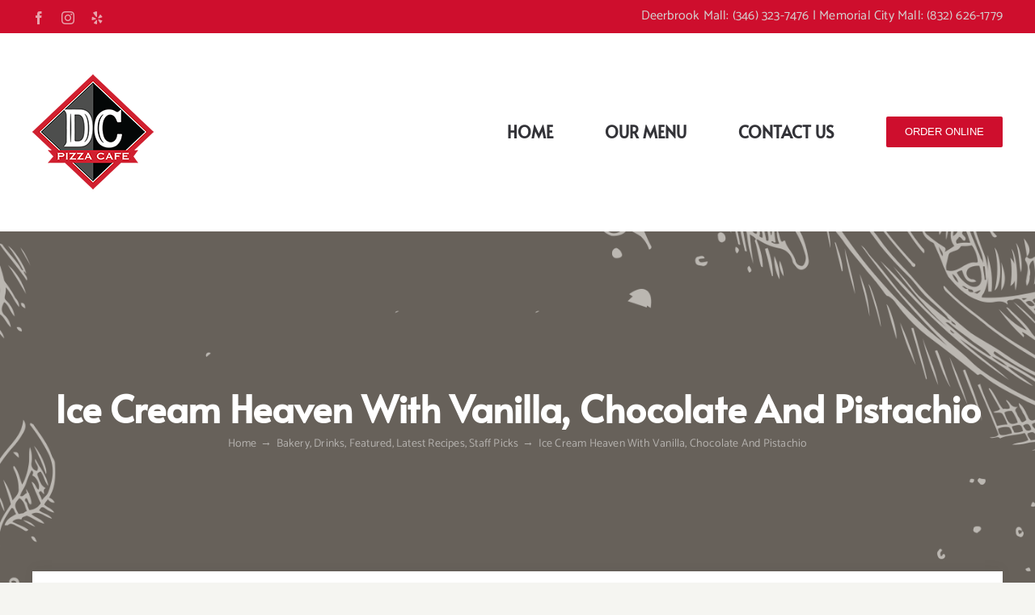

--- FILE ---
content_type: text/html; charset=UTF-8
request_url: https://www.dolceandcannoli.com/recipes/ice-cream-heaven-with-vanilla-chocolate-and-pistachio/
body_size: 155074
content:

<!DOCTYPE html>
<html class="avada-html-layout-wide avada-html-header-position-top" lang="en-US" prefix="og: http://ogp.me/ns# fb: http://ogp.me/ns/fb#">
<head>
	<meta http-equiv="X-UA-Compatible" content="IE=edge" />
	<meta http-equiv="Content-Type" content="text/html; charset=utf-8"/>
	<meta name="viewport" content="width=device-width, initial-scale=1" />
	<title>Ice Cream Heaven With Vanilla, Chocolate And Pistachio &#8211; Dolce &amp; Cannoli Pizza Cafe</title>
<meta name='robots' content='max-image-preview:large' />

<!-- Google Tag Manager for WordPress by gtm4wp.com -->
<script data-cfasync="false" data-pagespeed-no-defer>
	var gtm4wp_datalayer_name = "dataLayer";
	var dataLayer = dataLayer || [];
</script>
<!-- End Google Tag Manager for WordPress by gtm4wp.com --><link rel="alternate" type="application/rss+xml" title="Dolce &amp; Cannoli Pizza Cafe &raquo; Feed" href="https://www.dolceandcannoli.com/feed/" />
<link rel="alternate" type="application/rss+xml" title="Dolce &amp; Cannoli Pizza Cafe &raquo; Comments Feed" href="https://www.dolceandcannoli.com/comments/feed/" />
					<link rel="shortcut icon" href="https://www.dolceandcannoli.com/wp-content/uploads/2022/09/DCpizzacafelogofavicon.png" type="image/x-icon" />
		
		
					<!-- Android Icon -->
			<link rel="icon" sizes="192x192" href="https://www.dolceandcannoli.com/wp-content/uploads/2020/04/iphonefavicon.png">
		
					<!-- MS Edge Icon -->
			<meta name="msapplication-TileImage" content="https://www.dolceandcannoli.com/wp-content/uploads/2020/04/ipadfavicon.png">
				<link rel="alternate" type="application/rss+xml" title="Dolce &amp; Cannoli Pizza Cafe &raquo; Ice Cream Heaven With Vanilla, Chocolate And Pistachio Comments Feed" href="https://www.dolceandcannoli.com/recipes/ice-cream-heaven-with-vanilla-chocolate-and-pistachio/feed/" />
<link rel="alternate" title="oEmbed (JSON)" type="application/json+oembed" href="https://www.dolceandcannoli.com/wp-json/oembed/1.0/embed?url=https%3A%2F%2Fwww.dolceandcannoli.com%2Frecipes%2Fice-cream-heaven-with-vanilla-chocolate-and-pistachio%2F" />
<link rel="alternate" title="oEmbed (XML)" type="text/xml+oembed" href="https://www.dolceandcannoli.com/wp-json/oembed/1.0/embed?url=https%3A%2F%2Fwww.dolceandcannoli.com%2Frecipes%2Fice-cream-heaven-with-vanilla-chocolate-and-pistachio%2F&#038;format=xml" />

		<meta property="og:title" content="Ice Cream Heaven With Vanilla, Chocolate And Pistachio"/>
		<meta property="og:type" content="article"/>
		<meta property="og:url" content="https://www.dolceandcannoli.com/recipes/ice-cream-heaven-with-vanilla-chocolate-and-pistachio/"/>
		<meta property="og:site_name" content="Dolce &amp; Cannoli Pizza Cafe"/>
		<meta property="og:description" content="Suspendisse at semper odio. Nam fringilla scelerisque tincidunt. Orci varius natoque penatibus et magnis dis parturient montes, nascetur ridiculus mus. Donec tincidunt posuere ornare. Phasellus placerat odio non feugiat sollicitudin. Integer vitae elementum ex. Sed porttitor, diam eget convallis volutpat, arcu tellus facilisis nulla, id dignissim orci leo id diam. Vivamus"/>

									<meta property="og:image" content="https://www.dolceandcannoli.com/wp-content/uploads/2019/03/r-michelle-tsang-500721-unsplash-min.jpg"/>
							<style id='wp-img-auto-sizes-contain-inline-css' type='text/css'>
img:is([sizes=auto i],[sizes^="auto," i]){contain-intrinsic-size:3000px 1500px}
/*# sourceURL=wp-img-auto-sizes-contain-inline-css */
</style>
<link rel='stylesheet' id='layerslider-css' href='https://www.dolceandcannoli.com/wp-content/plugins/LayerSlider/assets/static/layerslider/css/layerslider.css?ver=7.1.2' type='text/css' media='all' />
<style id='wp-emoji-styles-inline-css' type='text/css'>

	img.wp-smiley, img.emoji {
		display: inline !important;
		border: none !important;
		box-shadow: none !important;
		height: 1em !important;
		width: 1em !important;
		margin: 0 0.07em !important;
		vertical-align: -0.1em !important;
		background: none !important;
		padding: 0 !important;
	}
/*# sourceURL=wp-emoji-styles-inline-css */
</style>
<link rel='stylesheet' id='lightbox2-css' href='https://www.dolceandcannoli.com/wp-content/plugins/best-restaurant-menu-by-pricelisto/assets/dist/vendor/lightbox2/dist/css/lightbox.min.css?ver=6.9' type='text/css' media='all' />
<link rel='stylesheet' id='brm_styles-css' href='https://www.dolceandcannoli.com/wp-content/plugins/best-restaurant-menu-by-pricelisto/assets/dist/css/public/brm-global.min.css?ver=6.9' type='text/css' media='all' />
<link rel='stylesheet' id='fusion-dynamic-css-css' href='https://www.dolceandcannoli.com/wp-content/uploads/fusion-styles/82494addb516c1b04b98b8a1c8424f47.min.css?ver=3.9.2' type='text/css' media='all' />
<script type="text/javascript" src="https://www.dolceandcannoli.com/wp-includes/js/jquery/jquery.min.js?ver=3.7.1" id="jquery-core-js"></script>
<script type="text/javascript" src="https://www.dolceandcannoli.com/wp-includes/js/jquery/jquery-migrate.min.js?ver=3.4.1" id="jquery-migrate-js"></script>
<script type="text/javascript" id="layerslider-utils-js-extra">
/* <![CDATA[ */
var LS_Meta = {"v":"7.1.2","fixGSAP":"1"};
//# sourceURL=layerslider-utils-js-extra
/* ]]> */
</script>
<script type="text/javascript" src="https://www.dolceandcannoli.com/wp-content/plugins/LayerSlider/assets/static/layerslider/js/layerslider.utils.js?ver=7.1.2" id="layerslider-utils-js"></script>
<script type="text/javascript" src="https://www.dolceandcannoli.com/wp-content/plugins/LayerSlider/assets/static/layerslider/js/layerslider.kreaturamedia.jquery.js?ver=7.1.2" id="layerslider-js"></script>
<script type="text/javascript" src="https://www.dolceandcannoli.com/wp-content/plugins/LayerSlider/assets/static/layerslider/js/layerslider.transitions.js?ver=7.1.2" id="layerslider-transitions-js"></script>
<meta name="generator" content="Powered by LayerSlider 7.1.2 - Multi-Purpose, Responsive, Parallax, Mobile-Friendly Slider Plugin for WordPress." />
<!-- LayerSlider updates and docs at: https://layerslider.com -->
<link rel="https://api.w.org/" href="https://www.dolceandcannoli.com/wp-json/" /><link rel="alternate" title="JSON" type="application/json" href="https://www.dolceandcannoli.com/wp-json/wp/v2/avada_portfolio/808" /><link rel="EditURI" type="application/rsd+xml" title="RSD" href="https://www.dolceandcannoli.com/xmlrpc.php?rsd" />
<meta name="generator" content="WordPress 6.9" />
<link rel="canonical" href="https://www.dolceandcannoli.com/recipes/ice-cream-heaven-with-vanilla-chocolate-and-pistachio/" />
<link rel='shortlink' href='https://www.dolceandcannoli.com/?p=808' />
<meta name="generator" content="Site Kit by Google 1.96.0" />
<!-- Google Tag Manager for WordPress by gtm4wp.com -->
<!-- GTM Container placement set to footer -->
<script data-cfasync="false" data-pagespeed-no-defer>
	var dataLayer_content = {"visitorIP":"3.149.5.250","pagePostType":"avada_portfolio","pagePostType2":"single-avada_portfolio","pagePostAuthor":"webmaster","pagePostDate":"March 18, 2019","pagePostDateYear":"2019","pagePostDateMonth":"03","pagePostDateDay":"18","pagePostDateDayName":"Monday","pagePostDateHour":"15","pagePostDateMinute":"39","pagePostDateIso":"2019-03-18T15:39:57+00:00","pagePostDateUnix":1552923597,"browserName":"","browserVersion":"","browserEngineName":"","browserEngineVersion":"","osName":"","osVersion":"","deviceType":"bot","deviceManufacturer":"","deviceModel":""};
	dataLayer.push( dataLayer_content );
</script>
<script data-cfasync="false">
(function(w,d,s,l,i){w[l]=w[l]||[];w[l].push({'gtm.start':
new Date().getTime(),event:'gtm.js'});var f=d.getElementsByTagName(s)[0],
j=d.createElement(s),dl=l!='dataLayer'?'&l='+l:'';j.async=true;j.src=
'//www.googletagmanager.com/gtm.'+'js?id='+i+dl;f.parentNode.insertBefore(j,f);
})(window,document,'script','dataLayer','GTM-PJHRBBX');
</script>
<!-- End Google Tag Manager -->
<!-- End Google Tag Manager for WordPress by gtm4wp.com --><style type="text/css" id="css-fb-visibility">@media screen and (max-width: 640px){.fusion-no-small-visibility{display:none !important;}body .sm-text-align-center{text-align:center !important;}body .sm-text-align-left{text-align:left !important;}body .sm-text-align-right{text-align:right !important;}body .sm-flex-align-center{justify-content:center !important;}body .sm-flex-align-flex-start{justify-content:flex-start !important;}body .sm-flex-align-flex-end{justify-content:flex-end !important;}body .sm-mx-auto{margin-left:auto !important;margin-right:auto !important;}body .sm-ml-auto{margin-left:auto !important;}body .sm-mr-auto{margin-right:auto !important;}body .fusion-absolute-position-small{position:absolute;top:auto;width:100%;}.awb-sticky.awb-sticky-small{ position: sticky; top: var(--awb-sticky-offset,0); }}@media screen and (min-width: 641px) and (max-width: 1024px){.fusion-no-medium-visibility{display:none !important;}body .md-text-align-center{text-align:center !important;}body .md-text-align-left{text-align:left !important;}body .md-text-align-right{text-align:right !important;}body .md-flex-align-center{justify-content:center !important;}body .md-flex-align-flex-start{justify-content:flex-start !important;}body .md-flex-align-flex-end{justify-content:flex-end !important;}body .md-mx-auto{margin-left:auto !important;margin-right:auto !important;}body .md-ml-auto{margin-left:auto !important;}body .md-mr-auto{margin-right:auto !important;}body .fusion-absolute-position-medium{position:absolute;top:auto;width:100%;}.awb-sticky.awb-sticky-medium{ position: sticky; top: var(--awb-sticky-offset,0); }}@media screen and (min-width: 1025px){.fusion-no-large-visibility{display:none !important;}body .lg-text-align-center{text-align:center !important;}body .lg-text-align-left{text-align:left !important;}body .lg-text-align-right{text-align:right !important;}body .lg-flex-align-center{justify-content:center !important;}body .lg-flex-align-flex-start{justify-content:flex-start !important;}body .lg-flex-align-flex-end{justify-content:flex-end !important;}body .lg-mx-auto{margin-left:auto !important;margin-right:auto !important;}body .lg-ml-auto{margin-left:auto !important;}body .lg-mr-auto{margin-right:auto !important;}body .fusion-absolute-position-large{position:absolute;top:auto;width:100%;}.awb-sticky.awb-sticky-large{ position: sticky; top: var(--awb-sticky-offset,0); }}</style><meta name="generator" content="Powered by Slider Revolution 6.5.19 - responsive, Mobile-Friendly Slider Plugin for WordPress with comfortable drag and drop interface." />
<link rel="icon" href="https://www.dolceandcannoli.com/wp-content/uploads/2022/09/DCpizzacafelogoicon-66x66.png" sizes="32x32" />
<link rel="icon" href="https://www.dolceandcannoli.com/wp-content/uploads/2022/09/DCpizzacafelogoicon.png" sizes="192x192" />
<link rel="apple-touch-icon" href="https://www.dolceandcannoli.com/wp-content/uploads/2022/09/DCpizzacafelogoicon.png" />
<meta name="msapplication-TileImage" content="https://www.dolceandcannoli.com/wp-content/uploads/2022/09/DCpizzacafelogoicon.png" />
<script>function setREVStartSize(e){
			//window.requestAnimationFrame(function() {
				window.RSIW = window.RSIW===undefined ? window.innerWidth : window.RSIW;
				window.RSIH = window.RSIH===undefined ? window.innerHeight : window.RSIH;
				try {
					var pw = document.getElementById(e.c).parentNode.offsetWidth,
						newh;
					pw = pw===0 || isNaN(pw) ? window.RSIW : pw;
					e.tabw = e.tabw===undefined ? 0 : parseInt(e.tabw);
					e.thumbw = e.thumbw===undefined ? 0 : parseInt(e.thumbw);
					e.tabh = e.tabh===undefined ? 0 : parseInt(e.tabh);
					e.thumbh = e.thumbh===undefined ? 0 : parseInt(e.thumbh);
					e.tabhide = e.tabhide===undefined ? 0 : parseInt(e.tabhide);
					e.thumbhide = e.thumbhide===undefined ? 0 : parseInt(e.thumbhide);
					e.mh = e.mh===undefined || e.mh=="" || e.mh==="auto" ? 0 : parseInt(e.mh,0);
					if(e.layout==="fullscreen" || e.l==="fullscreen")
						newh = Math.max(e.mh,window.RSIH);
					else{
						e.gw = Array.isArray(e.gw) ? e.gw : [e.gw];
						for (var i in e.rl) if (e.gw[i]===undefined || e.gw[i]===0) e.gw[i] = e.gw[i-1];
						e.gh = e.el===undefined || e.el==="" || (Array.isArray(e.el) && e.el.length==0)? e.gh : e.el;
						e.gh = Array.isArray(e.gh) ? e.gh : [e.gh];
						for (var i in e.rl) if (e.gh[i]===undefined || e.gh[i]===0) e.gh[i] = e.gh[i-1];
											
						var nl = new Array(e.rl.length),
							ix = 0,
							sl;
						e.tabw = e.tabhide>=pw ? 0 : e.tabw;
						e.thumbw = e.thumbhide>=pw ? 0 : e.thumbw;
						e.tabh = e.tabhide>=pw ? 0 : e.tabh;
						e.thumbh = e.thumbhide>=pw ? 0 : e.thumbh;
						for (var i in e.rl) nl[i] = e.rl[i]<window.RSIW ? 0 : e.rl[i];
						sl = nl[0];
						for (var i in nl) if (sl>nl[i] && nl[i]>0) { sl = nl[i]; ix=i;}
						var m = pw>(e.gw[ix]+e.tabw+e.thumbw) ? 1 : (pw-(e.tabw+e.thumbw)) / (e.gw[ix]);
						newh =  (e.gh[ix] * m) + (e.tabh + e.thumbh);
					}
					var el = document.getElementById(e.c);
					if (el!==null && el) el.style.height = newh+"px";
					el = document.getElementById(e.c+"_wrapper");
					if (el!==null && el) {
						el.style.height = newh+"px";
						el.style.display = "block";
					}
				} catch(e){
					console.log("Failure at Presize of Slider:" + e)
				}
			//});
		  };</script>
		<script type="text/javascript">
			var doc = document.documentElement;
			doc.setAttribute( 'data-useragent', navigator.userAgent );
		</script>
		
	<style id='global-styles-inline-css' type='text/css'>
:root{--wp--preset--aspect-ratio--square: 1;--wp--preset--aspect-ratio--4-3: 4/3;--wp--preset--aspect-ratio--3-4: 3/4;--wp--preset--aspect-ratio--3-2: 3/2;--wp--preset--aspect-ratio--2-3: 2/3;--wp--preset--aspect-ratio--16-9: 16/9;--wp--preset--aspect-ratio--9-16: 9/16;--wp--preset--color--black: #000000;--wp--preset--color--cyan-bluish-gray: #abb8c3;--wp--preset--color--white: #ffffff;--wp--preset--color--pale-pink: #f78da7;--wp--preset--color--vivid-red: #cf2e2e;--wp--preset--color--luminous-vivid-orange: #ff6900;--wp--preset--color--luminous-vivid-amber: #fcb900;--wp--preset--color--light-green-cyan: #7bdcb5;--wp--preset--color--vivid-green-cyan: #00d084;--wp--preset--color--pale-cyan-blue: #8ed1fc;--wp--preset--color--vivid-cyan-blue: #0693e3;--wp--preset--color--vivid-purple: #9b51e0;--wp--preset--gradient--vivid-cyan-blue-to-vivid-purple: linear-gradient(135deg,rgb(6,147,227) 0%,rgb(155,81,224) 100%);--wp--preset--gradient--light-green-cyan-to-vivid-green-cyan: linear-gradient(135deg,rgb(122,220,180) 0%,rgb(0,208,130) 100%);--wp--preset--gradient--luminous-vivid-amber-to-luminous-vivid-orange: linear-gradient(135deg,rgb(252,185,0) 0%,rgb(255,105,0) 100%);--wp--preset--gradient--luminous-vivid-orange-to-vivid-red: linear-gradient(135deg,rgb(255,105,0) 0%,rgb(207,46,46) 100%);--wp--preset--gradient--very-light-gray-to-cyan-bluish-gray: linear-gradient(135deg,rgb(238,238,238) 0%,rgb(169,184,195) 100%);--wp--preset--gradient--cool-to-warm-spectrum: linear-gradient(135deg,rgb(74,234,220) 0%,rgb(151,120,209) 20%,rgb(207,42,186) 40%,rgb(238,44,130) 60%,rgb(251,105,98) 80%,rgb(254,248,76) 100%);--wp--preset--gradient--blush-light-purple: linear-gradient(135deg,rgb(255,206,236) 0%,rgb(152,150,240) 100%);--wp--preset--gradient--blush-bordeaux: linear-gradient(135deg,rgb(254,205,165) 0%,rgb(254,45,45) 50%,rgb(107,0,62) 100%);--wp--preset--gradient--luminous-dusk: linear-gradient(135deg,rgb(255,203,112) 0%,rgb(199,81,192) 50%,rgb(65,88,208) 100%);--wp--preset--gradient--pale-ocean: linear-gradient(135deg,rgb(255,245,203) 0%,rgb(182,227,212) 50%,rgb(51,167,181) 100%);--wp--preset--gradient--electric-grass: linear-gradient(135deg,rgb(202,248,128) 0%,rgb(113,206,126) 100%);--wp--preset--gradient--midnight: linear-gradient(135deg,rgb(2,3,129) 0%,rgb(40,116,252) 100%);--wp--preset--font-size--small: 12.75px;--wp--preset--font-size--medium: 20px;--wp--preset--font-size--large: 25.5px;--wp--preset--font-size--x-large: 42px;--wp--preset--font-size--normal: 17px;--wp--preset--font-size--xlarge: 34px;--wp--preset--font-size--huge: 51px;--wp--preset--spacing--20: 0.44rem;--wp--preset--spacing--30: 0.67rem;--wp--preset--spacing--40: 1rem;--wp--preset--spacing--50: 1.5rem;--wp--preset--spacing--60: 2.25rem;--wp--preset--spacing--70: 3.38rem;--wp--preset--spacing--80: 5.06rem;--wp--preset--shadow--natural: 6px 6px 9px rgba(0, 0, 0, 0.2);--wp--preset--shadow--deep: 12px 12px 50px rgba(0, 0, 0, 0.4);--wp--preset--shadow--sharp: 6px 6px 0px rgba(0, 0, 0, 0.2);--wp--preset--shadow--outlined: 6px 6px 0px -3px rgb(255, 255, 255), 6px 6px rgb(0, 0, 0);--wp--preset--shadow--crisp: 6px 6px 0px rgb(0, 0, 0);}:where(.is-layout-flex){gap: 0.5em;}:where(.is-layout-grid){gap: 0.5em;}body .is-layout-flex{display: flex;}.is-layout-flex{flex-wrap: wrap;align-items: center;}.is-layout-flex > :is(*, div){margin: 0;}body .is-layout-grid{display: grid;}.is-layout-grid > :is(*, div){margin: 0;}:where(.wp-block-columns.is-layout-flex){gap: 2em;}:where(.wp-block-columns.is-layout-grid){gap: 2em;}:where(.wp-block-post-template.is-layout-flex){gap: 1.25em;}:where(.wp-block-post-template.is-layout-grid){gap: 1.25em;}.has-black-color{color: var(--wp--preset--color--black) !important;}.has-cyan-bluish-gray-color{color: var(--wp--preset--color--cyan-bluish-gray) !important;}.has-white-color{color: var(--wp--preset--color--white) !important;}.has-pale-pink-color{color: var(--wp--preset--color--pale-pink) !important;}.has-vivid-red-color{color: var(--wp--preset--color--vivid-red) !important;}.has-luminous-vivid-orange-color{color: var(--wp--preset--color--luminous-vivid-orange) !important;}.has-luminous-vivid-amber-color{color: var(--wp--preset--color--luminous-vivid-amber) !important;}.has-light-green-cyan-color{color: var(--wp--preset--color--light-green-cyan) !important;}.has-vivid-green-cyan-color{color: var(--wp--preset--color--vivid-green-cyan) !important;}.has-pale-cyan-blue-color{color: var(--wp--preset--color--pale-cyan-blue) !important;}.has-vivid-cyan-blue-color{color: var(--wp--preset--color--vivid-cyan-blue) !important;}.has-vivid-purple-color{color: var(--wp--preset--color--vivid-purple) !important;}.has-black-background-color{background-color: var(--wp--preset--color--black) !important;}.has-cyan-bluish-gray-background-color{background-color: var(--wp--preset--color--cyan-bluish-gray) !important;}.has-white-background-color{background-color: var(--wp--preset--color--white) !important;}.has-pale-pink-background-color{background-color: var(--wp--preset--color--pale-pink) !important;}.has-vivid-red-background-color{background-color: var(--wp--preset--color--vivid-red) !important;}.has-luminous-vivid-orange-background-color{background-color: var(--wp--preset--color--luminous-vivid-orange) !important;}.has-luminous-vivid-amber-background-color{background-color: var(--wp--preset--color--luminous-vivid-amber) !important;}.has-light-green-cyan-background-color{background-color: var(--wp--preset--color--light-green-cyan) !important;}.has-vivid-green-cyan-background-color{background-color: var(--wp--preset--color--vivid-green-cyan) !important;}.has-pale-cyan-blue-background-color{background-color: var(--wp--preset--color--pale-cyan-blue) !important;}.has-vivid-cyan-blue-background-color{background-color: var(--wp--preset--color--vivid-cyan-blue) !important;}.has-vivid-purple-background-color{background-color: var(--wp--preset--color--vivid-purple) !important;}.has-black-border-color{border-color: var(--wp--preset--color--black) !important;}.has-cyan-bluish-gray-border-color{border-color: var(--wp--preset--color--cyan-bluish-gray) !important;}.has-white-border-color{border-color: var(--wp--preset--color--white) !important;}.has-pale-pink-border-color{border-color: var(--wp--preset--color--pale-pink) !important;}.has-vivid-red-border-color{border-color: var(--wp--preset--color--vivid-red) !important;}.has-luminous-vivid-orange-border-color{border-color: var(--wp--preset--color--luminous-vivid-orange) !important;}.has-luminous-vivid-amber-border-color{border-color: var(--wp--preset--color--luminous-vivid-amber) !important;}.has-light-green-cyan-border-color{border-color: var(--wp--preset--color--light-green-cyan) !important;}.has-vivid-green-cyan-border-color{border-color: var(--wp--preset--color--vivid-green-cyan) !important;}.has-pale-cyan-blue-border-color{border-color: var(--wp--preset--color--pale-cyan-blue) !important;}.has-vivid-cyan-blue-border-color{border-color: var(--wp--preset--color--vivid-cyan-blue) !important;}.has-vivid-purple-border-color{border-color: var(--wp--preset--color--vivid-purple) !important;}.has-vivid-cyan-blue-to-vivid-purple-gradient-background{background: var(--wp--preset--gradient--vivid-cyan-blue-to-vivid-purple) !important;}.has-light-green-cyan-to-vivid-green-cyan-gradient-background{background: var(--wp--preset--gradient--light-green-cyan-to-vivid-green-cyan) !important;}.has-luminous-vivid-amber-to-luminous-vivid-orange-gradient-background{background: var(--wp--preset--gradient--luminous-vivid-amber-to-luminous-vivid-orange) !important;}.has-luminous-vivid-orange-to-vivid-red-gradient-background{background: var(--wp--preset--gradient--luminous-vivid-orange-to-vivid-red) !important;}.has-very-light-gray-to-cyan-bluish-gray-gradient-background{background: var(--wp--preset--gradient--very-light-gray-to-cyan-bluish-gray) !important;}.has-cool-to-warm-spectrum-gradient-background{background: var(--wp--preset--gradient--cool-to-warm-spectrum) !important;}.has-blush-light-purple-gradient-background{background: var(--wp--preset--gradient--blush-light-purple) !important;}.has-blush-bordeaux-gradient-background{background: var(--wp--preset--gradient--blush-bordeaux) !important;}.has-luminous-dusk-gradient-background{background: var(--wp--preset--gradient--luminous-dusk) !important;}.has-pale-ocean-gradient-background{background: var(--wp--preset--gradient--pale-ocean) !important;}.has-electric-grass-gradient-background{background: var(--wp--preset--gradient--electric-grass) !important;}.has-midnight-gradient-background{background: var(--wp--preset--gradient--midnight) !important;}.has-small-font-size{font-size: var(--wp--preset--font-size--small) !important;}.has-medium-font-size{font-size: var(--wp--preset--font-size--medium) !important;}.has-large-font-size{font-size: var(--wp--preset--font-size--large) !important;}.has-x-large-font-size{font-size: var(--wp--preset--font-size--x-large) !important;}
/*# sourceURL=global-styles-inline-css */
</style>
<style id='wp-block-library-inline-css' type='text/css'>
:root{--wp-block-synced-color:#7a00df;--wp-block-synced-color--rgb:122,0,223;--wp-bound-block-color:var(--wp-block-synced-color);--wp-editor-canvas-background:#ddd;--wp-admin-theme-color:#007cba;--wp-admin-theme-color--rgb:0,124,186;--wp-admin-theme-color-darker-10:#006ba1;--wp-admin-theme-color-darker-10--rgb:0,107,160.5;--wp-admin-theme-color-darker-20:#005a87;--wp-admin-theme-color-darker-20--rgb:0,90,135;--wp-admin-border-width-focus:2px}@media (min-resolution:192dpi){:root{--wp-admin-border-width-focus:1.5px}}.wp-element-button{cursor:pointer}:root .has-very-light-gray-background-color{background-color:#eee}:root .has-very-dark-gray-background-color{background-color:#313131}:root .has-very-light-gray-color{color:#eee}:root .has-very-dark-gray-color{color:#313131}:root .has-vivid-green-cyan-to-vivid-cyan-blue-gradient-background{background:linear-gradient(135deg,#00d084,#0693e3)}:root .has-purple-crush-gradient-background{background:linear-gradient(135deg,#34e2e4,#4721fb 50%,#ab1dfe)}:root .has-hazy-dawn-gradient-background{background:linear-gradient(135deg,#faaca8,#dad0ec)}:root .has-subdued-olive-gradient-background{background:linear-gradient(135deg,#fafae1,#67a671)}:root .has-atomic-cream-gradient-background{background:linear-gradient(135deg,#fdd79a,#004a59)}:root .has-nightshade-gradient-background{background:linear-gradient(135deg,#330968,#31cdcf)}:root .has-midnight-gradient-background{background:linear-gradient(135deg,#020381,#2874fc)}:root{--wp--preset--font-size--normal:16px;--wp--preset--font-size--huge:42px}.has-regular-font-size{font-size:1em}.has-larger-font-size{font-size:2.625em}.has-normal-font-size{font-size:var(--wp--preset--font-size--normal)}.has-huge-font-size{font-size:var(--wp--preset--font-size--huge)}.has-text-align-center{text-align:center}.has-text-align-left{text-align:left}.has-text-align-right{text-align:right}.has-fit-text{white-space:nowrap!important}#end-resizable-editor-section{display:none}.aligncenter{clear:both}.items-justified-left{justify-content:flex-start}.items-justified-center{justify-content:center}.items-justified-right{justify-content:flex-end}.items-justified-space-between{justify-content:space-between}.screen-reader-text{border:0;clip-path:inset(50%);height:1px;margin:-1px;overflow:hidden;padding:0;position:absolute;width:1px;word-wrap:normal!important}.screen-reader-text:focus{background-color:#ddd;clip-path:none;color:#444;display:block;font-size:1em;height:auto;left:5px;line-height:normal;padding:15px 23px 14px;text-decoration:none;top:5px;width:auto;z-index:100000}html :where(.has-border-color){border-style:solid}html :where([style*=border-top-color]){border-top-style:solid}html :where([style*=border-right-color]){border-right-style:solid}html :where([style*=border-bottom-color]){border-bottom-style:solid}html :where([style*=border-left-color]){border-left-style:solid}html :where([style*=border-width]){border-style:solid}html :where([style*=border-top-width]){border-top-style:solid}html :where([style*=border-right-width]){border-right-style:solid}html :where([style*=border-bottom-width]){border-bottom-style:solid}html :where([style*=border-left-width]){border-left-style:solid}html :where(img[class*=wp-image-]){height:auto;max-width:100%}:where(figure){margin:0 0 1em}html :where(.is-position-sticky){--wp-admin--admin-bar--position-offset:var(--wp-admin--admin-bar--height,0px)}@media screen and (max-width:600px){html :where(.is-position-sticky){--wp-admin--admin-bar--position-offset:0px}}
/*wp_block_styles_on_demand_placeholder:6970181a96a7b*/
/*# sourceURL=wp-block-library-inline-css */
</style>
<style id='wp-block-library-theme-inline-css' type='text/css'>
.wp-block-audio :where(figcaption){color:#555;font-size:13px;text-align:center}.is-dark-theme .wp-block-audio :where(figcaption){color:#ffffffa6}.wp-block-audio{margin:0 0 1em}.wp-block-code{border:1px solid #ccc;border-radius:4px;font-family:Menlo,Consolas,monaco,monospace;padding:.8em 1em}.wp-block-embed :where(figcaption){color:#555;font-size:13px;text-align:center}.is-dark-theme .wp-block-embed :where(figcaption){color:#ffffffa6}.wp-block-embed{margin:0 0 1em}.blocks-gallery-caption{color:#555;font-size:13px;text-align:center}.is-dark-theme .blocks-gallery-caption{color:#ffffffa6}:root :where(.wp-block-image figcaption){color:#555;font-size:13px;text-align:center}.is-dark-theme :root :where(.wp-block-image figcaption){color:#ffffffa6}.wp-block-image{margin:0 0 1em}.wp-block-pullquote{border-bottom:4px solid;border-top:4px solid;color:currentColor;margin-bottom:1.75em}.wp-block-pullquote :where(cite),.wp-block-pullquote :where(footer),.wp-block-pullquote__citation{color:currentColor;font-size:.8125em;font-style:normal;text-transform:uppercase}.wp-block-quote{border-left:.25em solid;margin:0 0 1.75em;padding-left:1em}.wp-block-quote cite,.wp-block-quote footer{color:currentColor;font-size:.8125em;font-style:normal;position:relative}.wp-block-quote:where(.has-text-align-right){border-left:none;border-right:.25em solid;padding-left:0;padding-right:1em}.wp-block-quote:where(.has-text-align-center){border:none;padding-left:0}.wp-block-quote.is-large,.wp-block-quote.is-style-large,.wp-block-quote:where(.is-style-plain){border:none}.wp-block-search .wp-block-search__label{font-weight:700}.wp-block-search__button{border:1px solid #ccc;padding:.375em .625em}:where(.wp-block-group.has-background){padding:1.25em 2.375em}.wp-block-separator.has-css-opacity{opacity:.4}.wp-block-separator{border:none;border-bottom:2px solid;margin-left:auto;margin-right:auto}.wp-block-separator.has-alpha-channel-opacity{opacity:1}.wp-block-separator:not(.is-style-wide):not(.is-style-dots){width:100px}.wp-block-separator.has-background:not(.is-style-dots){border-bottom:none;height:1px}.wp-block-separator.has-background:not(.is-style-wide):not(.is-style-dots){height:2px}.wp-block-table{margin:0 0 1em}.wp-block-table td,.wp-block-table th{word-break:normal}.wp-block-table :where(figcaption){color:#555;font-size:13px;text-align:center}.is-dark-theme .wp-block-table :where(figcaption){color:#ffffffa6}.wp-block-video :where(figcaption){color:#555;font-size:13px;text-align:center}.is-dark-theme .wp-block-video :where(figcaption){color:#ffffffa6}.wp-block-video{margin:0 0 1em}:root :where(.wp-block-template-part.has-background){margin-bottom:0;margin-top:0;padding:1.25em 2.375em}
/*# sourceURL=/wp-includes/css/dist/block-library/theme.min.css */
</style>
<style id='classic-theme-styles-inline-css' type='text/css'>
/*! This file is auto-generated */
.wp-block-button__link{color:#fff;background-color:#32373c;border-radius:9999px;box-shadow:none;text-decoration:none;padding:calc(.667em + 2px) calc(1.333em + 2px);font-size:1.125em}.wp-block-file__button{background:#32373c;color:#fff;text-decoration:none}
/*# sourceURL=/wp-includes/css/classic-themes.min.css */
</style>
<link rel='stylesheet' id='rs-plugin-settings-css' href='https://www.dolceandcannoli.com/wp-content/plugins/revslider/public/assets/css/rs6.css?ver=6.5.19' type='text/css' media='all' />
<style id='rs-plugin-settings-inline-css' type='text/css'>
#rs-demo-id {}
/*# sourceURL=rs-plugin-settings-inline-css */
</style>
</head>

<body class="wp-singular avada_portfolio-template-default single single-avada_portfolio postid-808 single-format-standard wp-theme-Avada wp-child-theme-Avada-Child-Theme fusion-image-hovers fusion-pagination-sizing fusion-button_type-flat fusion-button_span-no fusion-button_gradient-linear avada-image-rollover-circle-yes avada-image-rollover-yes avada-image-rollover-direction-fade fusion-body ltr no-tablet-sticky-header no-mobile-sticky-header no-mobile-slidingbar avada-has-rev-slider-styles fusion-disable-outline fusion-sub-menu-fade mobile-logo-pos-center layout-wide-mode avada-has-boxed-modal-shadow-none layout-scroll-offset-full avada-has-zero-margin-offset-top fusion-top-header menu-text-align-center mobile-menu-design-modern fusion-show-pagination-text fusion-header-layout-v3 avada-responsive avada-footer-fx-none avada-menu-highlight-style-textcolor fusion-search-form-clean fusion-main-menu-search-dropdown fusion-avatar-circle avada-sticky-shrinkage avada-dropdown-styles avada-blog-layout-grid avada-blog-archive-layout-grid avada-header-shadow-no avada-menu-icon-position-left avada-has-megamenu-shadow avada-has-pagetitle-bg-full avada-has-mobile-menu-search avada-has-breadcrumb-mobile-hidden avada-has-titlebar-bar_and_content avada-has-footer-widget-bg-image avada-header-border-color-full-transparent avada-has-transparent-timeline_color avada-has-pagination-width_height avada-flyout-menu-direction-fade avada-ec-views-v1" data-awb-post-id="808">
		<a class="skip-link screen-reader-text" href="#content">Skip to content</a>

	<div id="boxed-wrapper">
		
		<div id="wrapper" class="fusion-wrapper">
			<div id="home" style="position:relative;top:-1px;"></div>
							
					
			<header class="fusion-header-wrapper">
				<div class="fusion-header-v3 fusion-logo-alignment fusion-logo-center fusion-sticky-menu- fusion-sticky-logo-1 fusion-mobile-logo-1  fusion-mobile-menu-design-modern">
					
<div class="fusion-secondary-header">
	<div class="fusion-row">
					<div class="fusion-alignleft">
				<div class="fusion-social-links-header"><div class="fusion-social-networks"><div class="fusion-social-networks-wrapper"><a  class="fusion-social-network-icon fusion-tooltip fusion-facebook awb-icon-facebook" style data-placement="bottom" data-title="Facebook" data-toggle="tooltip" title="Facebook" href="https://www.facebook.com/dolceandcannoli/" target="_blank" rel="noreferrer"><span class="screen-reader-text">Facebook</span></a><a  class="fusion-social-network-icon fusion-tooltip fusion-instagram awb-icon-instagram" style data-placement="bottom" data-title="Instagram" data-toggle="tooltip" title="Instagram" href="https://www.instagram.com/dolceandcannoli/" target="_blank" rel="noopener noreferrer"><span class="screen-reader-text">Instagram</span></a><a  class="fusion-social-network-icon fusion-tooltip fusion-yelp awb-icon-yelp" style data-placement="bottom" data-title="Yelp" data-toggle="tooltip" title="Yelp" href="https://www.yelp.com/biz/dolce-and-cannoli-pizzeria-houston" target="_blank" rel="noopener noreferrer"><span class="screen-reader-text">Yelp</span></a></div></div></div>			</div>
							<div class="fusion-alignright">
				<div class="fusion-contact-info"><span class="fusion-contact-info-phone-number">Deerbrook Mall: (346) 323-7476  |  Memorial City Mall: (832) 626-1779</span></div>			</div>
			</div>
</div>
<div class="fusion-header-sticky-height"></div>
<div class="fusion-header">
	<div class="fusion-row">
					<div class="fusion-logo" data-margin-top="31px" data-margin-bottom="31px" data-margin-left="0px" data-margin-right="0px">
			<a class="fusion-logo-link"  href="https://www.dolceandcannoli.com/" >

						<!-- standard logo -->
			<img src="https://www.dolceandcannoli.com/wp-content/uploads/2022/09/DCpizzacafelogoretina.png" srcset="https://www.dolceandcannoli.com/wp-content/uploads/2022/09/DCpizzacafelogoretina.png 1x, https://www.dolceandcannoli.com/wp-content/uploads/2022/09/DCpizzacafelogoretina-1.png 2x" width="150" height="142" style="max-height:142px;height:auto;" alt="Dolce &amp; Cannoli Pizza Cafe Logo" data-retina_logo_url="https://www.dolceandcannoli.com/wp-content/uploads/2022/09/DCpizzacafelogoretina-1.png" class="fusion-standard-logo" />

											<!-- mobile logo -->
				<img src="https://www.dolceandcannoli.com/wp-content/uploads/2022/09/DCpizzacafelogoretina.png" srcset="https://www.dolceandcannoli.com/wp-content/uploads/2022/09/DCpizzacafelogoretina.png 1x, https://www.dolceandcannoli.com/wp-content/uploads/2022/09/DCpizzacafelogoweb.png 2x" width="150" height="142" style="max-height:142px;height:auto;" alt="Dolce &amp; Cannoli Pizza Cafe Logo" data-retina_logo_url="https://www.dolceandcannoli.com/wp-content/uploads/2022/09/DCpizzacafelogoweb.png" class="fusion-mobile-logo" />
			
											<!-- sticky header logo -->
				<img src="https://www.dolceandcannoli.com/wp-content/uploads/2022/09/DCpizzacafelogoretina.png" srcset="https://www.dolceandcannoli.com/wp-content/uploads/2022/09/DCpizzacafelogoretina.png 1x, https://www.dolceandcannoli.com/wp-content/uploads/2022/09/DCpizzacafelogoweb.png 2x" width="150" height="142" style="max-height:142px;height:auto;" alt="Dolce &amp; Cannoli Pizza Cafe Logo" data-retina_logo_url="https://www.dolceandcannoli.com/wp-content/uploads/2022/09/DCpizzacafelogoweb.png" class="fusion-sticky-logo" />
					</a>
		</div>		<nav class="fusion-main-menu" aria-label="Main Menu"><ul id="menu-food-main-menu" class="fusion-menu"><li  id="menu-item-1034"  class="menu-item menu-item-type-custom menu-item-object-custom menu-item-home menu-item-1034"  data-item-id="1034"><a  href="https://www.dolceandcannoli.com/" class="fusion-textcolor-highlight"><span class="menu-text">HOME</span></a></li><li  id="menu-item-2714"  class="menu-item menu-item-type-post_type menu-item-object-page menu-item-2714"  data-item-id="2714"><a  href="https://www.dolceandcannoli.com/menu/" class="fusion-textcolor-highlight"><span class="menu-text">OUR MENU</span></a></li><li  id="menu-item-2502"  class="menu-item menu-item-type-post_type menu-item-object-page menu-item-2502"  data-item-id="2502"><a  href="https://www.dolceandcannoli.com/contact-us/" class="fusion-textcolor-highlight"><span class="menu-text">CONTACT US</span></a></li><li  id="menu-item-2752"  class="menu-item menu-item-type-custom menu-item-object-custom menu-item-has-children menu-item-2752 fusion-dropdown-menu fusion-menu-item-button"  data-item-id="2752"><a  href="#" class="fusion-textcolor-highlight"><span class="menu-text fusion-button button-default button-medium">Order Online</span></a><ul class="sub-menu"><li  id="menu-item-2747"  class="menu-item menu-item-type-custom menu-item-object-custom menu-item-2747 fusion-dropdown-submenu" ><a  href="https://slicelife.com/restaurants/tx/houston/77024/dolce-cannoli-houston/menu?utm_campaign=order_now_button&#038;utm_medium=referral&#038;utm_source=www.dolceandcannoli.com" class="fusion-textcolor-highlight"><span>Memorial City Mall</span></a></li><li  id="menu-item-2748"  class="menu-item menu-item-type-custom menu-item-object-custom menu-item-2748 fusion-dropdown-submenu" ><a  href="https://slicelife.com/restaurants/tx/humble/77338/dolce-cannoli/menu?utm_campaign=order_now_button&#038;utm_medium=referral&#038;utm_source=www.dolceandcannoli.com" class="fusion-textcolor-highlight"><span>Deerbrook Mall</span></a></li></ul></li></ul></nav>	<div class="fusion-mobile-menu-icons">
							<a href="#" class="fusion-icon awb-icon-bars" aria-label="Toggle mobile menu" aria-expanded="false"></a>
		
					<a href="#" class="fusion-icon awb-icon-search" aria-label="Toggle mobile search"></a>
		
		
			</div>

<nav class="fusion-mobile-nav-holder fusion-mobile-menu-text-align-left" aria-label="Main Menu Mobile"></nav>

		
<div class="fusion-clearfix"></div>
<div class="fusion-mobile-menu-search">
			<form role="search" class="searchform fusion-search-form  fusion-live-search fusion-search-form-clean" method="get" action="https://www.dolceandcannoli.com/">
			<div class="fusion-search-form-content">

				
				<div class="fusion-search-field search-field">
					<label><span class="screen-reader-text">Search for:</span>
													<input type="search" class="s fusion-live-search-input" name="s" id="fusion-live-search-input-0" autocomplete="off" placeholder="Search..." required aria-required="true" aria-label="Search..."/>
											</label>
				</div>
				<div class="fusion-search-button search-button">
					<input type="submit" class="fusion-search-submit searchsubmit" aria-label="Search" value="&#xf002;" />
										<div class="fusion-slider-loading"></div>
									</div>

				
			</div>


							<div class="fusion-search-results-wrapper"><div class="fusion-search-results"></div></div>
			
		</form>
		</div>
			</div>
</div>
				</div>
				<div class="fusion-clearfix"></div>
			</header>
								
							<div id="sliders-container" class="fusion-slider-visibility">
					</div>
				
					
							
			<section class="avada-page-titlebar-wrapper" aria-label="Page Title Bar">
	<div class="fusion-page-title-bar fusion-page-title-bar-none fusion-page-title-bar-center">
		<div class="fusion-page-title-row">
			<div class="fusion-page-title-wrapper">
				<div class="fusion-page-title-captions">

																							<h1 class="entry-title">Ice Cream Heaven With Vanilla, Chocolate And Pistachio</h1>

											
																		<div class="fusion-page-title-secondary">
								<div class="fusion-breadcrumbs"><span class="fusion-breadcrumb-item"><a href="https://www.dolceandcannoli.com" class="fusion-breadcrumb-link"><span >Home</span></a></span><span class="fusion-breadcrumb-sep">→</span><span class="fusion-breadcrumb-item"><a href="https://www.dolceandcannoli.com/portfolio_category/bakery/" class="fusion-breadcrumb-link"><span >Bakery</span></a></span>, <span class="fusion-breadcrumb-item"><a href="https://www.dolceandcannoli.com/portfolio_category/drinks/" class="fusion-breadcrumb-link"><span >Drinks</span></a></span>, <span class="fusion-breadcrumb-item"><a href="https://www.dolceandcannoli.com/portfolio_category/featured/" class="fusion-breadcrumb-link"><span >Featured</span></a></span>, <span class="fusion-breadcrumb-item"><a href="https://www.dolceandcannoli.com/portfolio_category/latest-recipes/" class="fusion-breadcrumb-link"><span >Latest Recipes</span></a></span>, <span class="fusion-breadcrumb-item"><a href="https://www.dolceandcannoli.com/portfolio_category/staff-picks/" class="fusion-breadcrumb-link"><span >Staff Picks</span></a></span><span class="fusion-breadcrumb-sep">→</span><span class="fusion-breadcrumb-item"><span  class="breadcrumb-leaf">Ice Cream Heaven With Vanilla, Chocolate And Pistachio</span></span></div>							</div>
											
				</div>

				
			</div>
		</div>
	</div>
</section>

						<main id="main" class="clearfix ">
				<div class="fusion-row" style="">
<section id="content" class=" portfolio-full" style="width: 100%;">
	
	
					<article id="post-808" class="post-808 avada_portfolio type-avada_portfolio status-publish format-standard has-post-thumbnail hentry portfolio_category-bakery portfolio_category-drinks portfolio_category-featured portfolio_category-latest-recipes portfolio_category-staff-picks">

				
						<div class="project-content">
				<span class="entry-title rich-snippet-hidden">Ice Cream Heaven With Vanilla, Chocolate And Pistachio</span><span class="vcard rich-snippet-hidden"><span class="fn"><a href="https://www.dolceandcannoli.com/author/webmaster/" title="Posts by webmaster" rel="author">webmaster</a></span></span><span class="updated rich-snippet-hidden">2019-03-18T15:39:57+00:00</span>				<div class="project-description post-content" style=" width:100%;">
										<div class="fusion-fullwidth fullwidth-box fusion-builder-row-1 nonhundred-percent-fullwidth non-hundred-percent-height-scrolling" style="--awb-border-radius-top-left:0px;--awb-border-radius-top-right:0px;--awb-border-radius-bottom-right:0px;--awb-border-radius-bottom-left:0px;--awb-padding-right:0px;--awb-padding-bottom:0px;--awb-padding-left:0px;--awb-margin-top:-90px;--awb-background-color:#ffffff;--awb-border-sizes-top:0px;--awb-border-sizes-bottom:0px;" ><div class="fusion-builder-row fusion-row"><div class="fusion-layout-column fusion_builder_column fusion-builder-column-0 fusion_builder_column_1_1 1_1 fusion-one-full fusion-column-first fusion-column-last" style="--awb-padding-top:40px;--awb-padding-right:4%;--awb-padding-bottom:20px;--awb-padding-left:4%;--awb-bg-color:rgba(255,255,255,0);--awb-bg-size:cover;--awb-box-shadow:0px -5px 15px 0px rgba(0,0,0,0.03);;--awb-border-color:#3bc863;--awb-border-style:solid;--awb-margin-top:0px;--awb-margin-bottom:0px;"><div class="fusion-column-wrapper fusion-column-has-shadow fusion-flex-column-wrapper-legacy"><div class="fusion-text fusion-text-1"><p style="font-size: 20px; text-align: center;">Suspendisse at semper odio. Nam fringilla scelerisque tincidunt. Orci varius natoque penatibus et magnis dis parturient montes, nascetur ridiculus mus. Donec tincidunt posuere ornare. Phasellus placerat odio non feugiat sollicitudin. Integer vitae elementum ex. Sed porttitor, diam eget convallis volutpat, arcu tellus facilisis nulla, id dignissim orci leo id diam. Vivamus tincidunt eros sed ligula ultricies tincidunt sit amet at mi. Donec pulvinar pharetra nisi, finibus euismod justo molestie vel. Nullam sit amet enim quis orci sollicitudin tincidunt non eu lorem.</p>
</div><div class="fusion-clearfix"></div></div></div></div></div><div class="fusion-fullwidth fullwidth-box fusion-builder-row-2 nonhundred-percent-fullwidth non-hundred-percent-height-scrolling" style="--awb-border-radius-top-left:0px;--awb-border-radius-top-right:0px;--awb-border-radius-bottom-right:0px;--awb-border-radius-bottom-left:0px;--awb-padding-right:0px;--awb-padding-bottom:0px;--awb-padding-left:0px;--awb-background-color:#ffffff;" ><div class="fusion-builder-row fusion-row"><div class="fusion-layout-column fusion_builder_column fusion-builder-column-1 fusion_builder_column_1_1 1_1 fusion-one-full fusion-column-first fusion-column-last" style="--awb-bg-size:cover;--awb-margin-top:0px;--awb-margin-bottom:0px;"><div class="fusion-column-wrapper fusion-column-has-shadow fusion-flex-column-wrapper-legacy"><div class="fusion-image-element in-legacy-container" style="--awb-caption-title-size:var(--h2_typography-font-size);--awb-caption-title-transform:var(--h2_typography-text-transform);--awb-caption-title-line-height:var(--h2_typography-line-height);--awb-caption-title-letter-spacing:var(--h2_typography-letter-spacing);"><span class=" fusion-imageframe imageframe-none imageframe-1 hover-type-zoomin"><img fetchpriority="high" decoding="async" width="2880" height="1896" alt="Morbi vitae purus dictum, ultrices tellus in, gravida lectus. " title="r-michelle-tsang-500721-unsplash-min" src="https://www.dolceandcannoli.com/wp-content/uploads/2019/03/r-michelle-tsang-500721-unsplash-min.jpg" class="img-responsive wp-image-255"/></span></div><div class="fusion-clearfix"></div></div></div></div></div><div class="fusion-fullwidth fullwidth-box fusion-builder-row-3 nonhundred-percent-fullwidth non-hundred-percent-height-scrolling" style="--awb-border-radius-top-left:0px;--awb-border-radius-top-right:0px;--awb-border-radius-bottom-right:0px;--awb-border-radius-bottom-left:0px;--awb-padding-top:25px;--awb-background-color:#ffffff;" ><div class="fusion-builder-row fusion-row"><div class="fusion-layout-column fusion_builder_column fusion-builder-column-2 fusion_builder_column_1_4 1_4 fusion-one-fourth fusion-column-first" style="--awb-bg-size:cover;--awb-box-shadow:0px 0px 8px 0px rgba(0,0,0,0.05);;--awb-border-color:#fc7523;--awb-border-top:3px;--awb-border-style:solid;--awb-margin-top:25px;width:25%;width:calc(25% - ( ( 3% + 3% + 3% ) * 0.25 ) );margin-right: 3%;"><div class="fusion-column-wrapper fusion-column-has-shadow fusion-flex-column-wrapper-legacy"><div class="fusion-title title fusion-title-1 fusion-sep-none fusion-title-center fusion-title-text fusion-title-size-two" style="--awb-margin-top:25px;--awb-margin-bottom:5px;--awb-margin-bottom-small:5px;--awb-font-size:16px;"><h2 class="title-heading-center" style="margin:0;font-size:1em;">CHEF</h2></div><div class="fusion-text fusion-text-2"><p style="text-align: center;">Stephanie Ferguson</p>
</div><div class="fusion-clearfix"></div></div></div><div class="fusion-layout-column fusion_builder_column fusion-builder-column-3 fusion_builder_column_1_4 1_4 fusion-one-fourth" style="--awb-bg-size:cover;--awb-box-shadow:0px 0px 8px 0px rgba(0,0,0,0.05);;--awb-border-color:#fc7523;--awb-border-top:3px;--awb-border-style:solid;--awb-margin-top:25px;width:25%;width:calc(25% - ( ( 3% + 3% + 3% ) * 0.25 ) );margin-right: 3%;"><div class="fusion-column-wrapper fusion-column-has-shadow fusion-flex-column-wrapper-legacy"><div class="fusion-title title fusion-title-2 fusion-sep-none fusion-title-center fusion-title-text fusion-title-size-two" style="--awb-margin-top:25px;--awb-margin-bottom:5px;--awb-margin-bottom-small:5px;--awb-font-size:16px;"><h2 class="title-heading-center" style="margin:0;font-size:1em;">CUISINE</h2></div><div class="fusion-text fusion-text-3"><p style="text-align: center;">North American</p>
</div><div class="fusion-clearfix"></div></div></div><div class="fusion-layout-column fusion_builder_column fusion-builder-column-4 fusion_builder_column_1_4 1_4 fusion-one-fourth" style="--awb-bg-size:cover;--awb-box-shadow:0px 0px 8px 0px rgba(0,0,0,0.05);;--awb-border-color:#fc7523;--awb-border-top:3px;--awb-border-style:solid;--awb-margin-top:25px;width:25%;width:calc(25% - ( ( 3% + 3% + 3% ) * 0.25 ) );margin-right: 3%;"><div class="fusion-column-wrapper fusion-column-has-shadow fusion-flex-column-wrapper-legacy"><div class="fusion-title title fusion-title-3 fusion-sep-none fusion-title-center fusion-title-text fusion-title-size-two" style="--awb-margin-top:25px;--awb-margin-bottom:5px;--awb-margin-bottom-small:5px;--awb-font-size:16px;"><h2 class="title-heading-center" style="margin:0;font-size:1em;">DIFFICULITY</h2></div><div class="fusion-text fusion-text-4"><p style="text-align: center;">Easy / Beginner</p>
</div><div class="fusion-clearfix"></div></div></div><div class="fusion-layout-column fusion_builder_column fusion-builder-column-5 fusion_builder_column_1_4 1_4 fusion-one-fourth fusion-column-last" style="--awb-padding-bottom:15px;--awb-bg-size:cover;--awb-box-shadow:0px 0px 8px 0px rgba(0,0,0,0.05);;--awb-border-color:#fc7523;--awb-border-top:3px;--awb-border-style:solid;--awb-margin-top:25px;width:25%;width:calc(25% - ( ( 3% + 3% + 3% ) * 0.25 ) );"><div class="fusion-column-wrapper fusion-column-has-shadow fusion-flex-column-wrapper-legacy"><div class="fusion-title title fusion-title-4 fusion-sep-none fusion-title-center fusion-title-text fusion-title-size-two" style="--awb-margin-top:25px;--awb-margin-bottom:5px;--awb-margin-bottom-small:5px;--awb-font-size:16px;"><h2 class="title-heading-center" style="margin:0;font-size:1em;">SOCIAL</h2></div><div class="fusion-aligncenter"><a class="fusion-button button-flat button-small button-custom fusion-button-default button-1 fusion-button-default-span fusion-button-default-type fusion-has-button-gradient" style="--button_accent_color:#ffffff;--button_accent_hover_color:#ffffff;--button_border_hover_color:#ffffff;--button_gradient_top_color:#7b35dd;--button_gradient_bottom_color:#ff7716;--button_gradient_top_color_hover:#ce0e2d;--button_gradient_bottom_color_hover:#ce0e2d;--button_text_transform:none;" target="_self"><i class="fa-instagram fab button-icon-left" aria-hidden="true"></i><span class="fusion-button-text">stephanies_kitchen</span></a></div><div class="fusion-clearfix"></div></div></div></div></div><div class="fusion-fullwidth fullwidth-box fusion-builder-row-4 nonhundred-percent-fullwidth non-hundred-percent-height-scrolling" style="--awb-border-radius-top-left:0px;--awb-border-radius-top-right:0px;--awb-border-radius-bottom-right:0px;--awb-border-radius-bottom-left:0px;--awb-padding-top:4%;--awb-padding-bottom:6%;--awb-background-color:#ffffff;" ><div class="fusion-builder-row fusion-row"><div class="fusion-layout-column fusion_builder_column fusion-builder-column-6 fusion_builder_column_1_6 1_6 fusion-one-sixth fusion-column-first fusion-no-small-visibility" style="--awb-bg-size:cover;--awb-margin-top:0px;--awb-margin-bottom:0px;width:13.3333%; margin-right: 4%;"><div class="fusion-column-wrapper fusion-flex-column-wrapper-legacy"><div class="fusion-clearfix"></div></div></div><div class="fusion-layout-column fusion_builder_column fusion-builder-column-7 fusion_builder_column_2_3 2_3 fusion-two-third" style="--awb-bg-size:cover;width:65.3333%; margin-right: 4%;"><div class="fusion-column-wrapper fusion-column-has-shadow fusion-flex-column-wrapper-legacy"><div class="fusion-text fusion-text-5"><p><span class="fusion-dropcap dropcap">M</span>orbi vitae purus dictum, ultrices tellus in, gravida lectus. Vestibulum dignissim maximus massa et faucibus. Nullam sodales luctus arcu varius rhoncus. Nam sagittis, lectus sed sodales maximus, turpis ante placerat diam, vitae pellentesque orci odio ut sem. Proin fringilla finibus purus. Aliquam tincidunt nisl ut condimentum maximus. Proin sit amet orci at urna dignissim auctor a vitae tortor. Etiam viverra nibh et posuere eleifend. Orci varius natoque penatibus et magnis dis parturient montes, nascetur ridiculus mus. Aliquam eu mollis ante. Nunc eu lacus fermentum enim volutpat vestibulum. Sed porttitor, diam eget convallis volutpat, arcu tellus facilisis nulla, id dignissim orci leo id diam. Vivamus tincidunt eros sed ligula ultricies tincidunt sit amet at mi. Donec pulvinar pharetra nisi, finibus euismod justo molestie vel. Nullam sit amet enim quis orci sollicitudin tincidunt non eu lorem. Quisque eget mi ac nibh tincidunt pretium. Suspendisse malesuada lobortis augue vitae eleifend. Nunc sed quam sollicitudin, mattis mauris vitae, dignissim tellus. Duis pretium, dui vitae dignissim convallis, sapien est volutpat tortor, eget imperdiet turpis justo non leo. Nulla iaculis leo semper congue elementum. Vestibulum sit amet interdum est.</p>
</div><div class="fusion-title title fusion-title-5 fusion-sep-none fusion-title-text fusion-title-size-three"><h3 class="title-heading-left" style="margin:0;">The Cooking Gallery</h3></div><div class="fusion-text fusion-text-6"><p>Curabitur consequat magna purus, in aliquet magna rutrum quis. Pellentesque auctor nisl eu nibh tempor blandit. Etiam tristique urna at enim semper, rutrum efficitur leo tincidunt. Proin commodo euismod nisl, a ultrices velit. Nullam odio enim, mollis id augue at, ullamcorper rhoncus metus.</p>
</div><div class="fusion-clearfix"></div></div></div><div class="fusion-layout-column fusion_builder_column fusion-builder-column-8 fusion_builder_column_1_6 1_6 fusion-one-sixth fusion-column-last fusion-no-small-visibility" style="--awb-bg-size:cover;--awb-margin-top:0px;--awb-margin-bottom:0px;width:13.3333%;"><div class="fusion-column-wrapper fusion-flex-column-wrapper-legacy"><div class="fusion-clearfix"></div></div></div><div class="fusion-layout-column fusion_builder_column fusion-builder-column-9 fusion_builder_column_1_6 1_6 fusion-one-sixth fusion-column-first fusion-no-small-visibility" style="--awb-bg-size:cover;--awb-margin-top:0px;--awb-margin-bottom:0px;width:13.3333%; margin-right: 4%;"><div class="fusion-column-wrapper fusion-flex-column-wrapper-legacy"><div class="fusion-clearfix"></div></div></div><div class="fusion-layout-column fusion_builder_column fusion-builder-column-10 fusion_builder_column_2_3 2_3 fusion-two-third" style="--awb-bg-size:cover;--awb-margin-top:0px;--awb-margin-bottom:0px;width:65.3333%; margin-right: 4%;"><div class="fusion-column-wrapper fusion-column-has-shadow fusion-flex-column-wrapper-legacy"><div class="fusion-title title fusion-title-6 fusion-sep-none fusion-title-text fusion-title-size-three"><h3 class="title-heading-left" style="margin:0;">Lorem Ipsum: Just Another Paragraph</h3></div><div class="fusion-text fusion-text-7"><p>Aenean ante erat, iaculis eget tempor quis, molestie vel massa. Integer bibendum blandit arcu, ut ornare nunc egestas et. Proin a malesuada elit. In hac habitasse platea dictumst. Morbi tristique sem sapien, sit amet aliquet nisl efficitur nec. Nullam molestie nisi quis blandit imperdiet. Mauris vel nisl id nisl vestibulum tincidunt eget non mi. Nunc viverra dignissim malesuada. Mauris laoreet, mi quis vulputate maximus, dolor urna posuere velit, et efficitur ex nisl non quam. Vestibulum maximus ante eget purus congue auctor. Fusce ornare odio ac mauris venenatis, et feugiat nulla hendrerit. Vestibulum tellus purus, condimentum eu porttitor in, finibus in nisl. Phasellus rutrum porttitor metus. Nulla euismod, turpis vel dignissim imperdiet, augue nunc luctus diam, eu rhoncus orci eros in nulla. Orci varius natoque penatibus et magnis dis parturient montes, nascetur ridiculus mus. Nam at erat ipsum.</p>
</div><div class="fusion-clearfix"></div></div></div><div class="fusion-layout-column fusion_builder_column fusion-builder-column-11 fusion_builder_column_1_6 1_6 fusion-one-sixth fusion-column-last fusion-no-small-visibility" style="--awb-bg-size:cover;--awb-margin-top:0px;--awb-margin-bottom:0px;width:13.3333%;"><div class="fusion-column-wrapper fusion-flex-column-wrapper-legacy"><div class="fusion-clearfix"></div></div></div></div></div><div class="fusion-fullwidth fullwidth-box fusion-builder-row-5 fusion-parallax-none nonhundred-percent-fullwidth non-hundred-percent-height-scrolling" style="--awb-border-radius-top-left:0px;--awb-border-radius-top-right:0px;--awb-border-radius-bottom-right:0px;--awb-border-radius-bottom-left:0px;--awb-padding-top:20%;--awb-padding-right:30px;--awb-padding-bottom:0px;--awb-padding-left:30px;--awb-background-image:url(&quot;https://www.dolceandcannoli.com/wp-content/uploads/2019/03/discount-ad-bg-min.jpg&quot;);--awb-background-size:cover;" ><div class="fusion-builder-row fusion-row"><div class="fusion-layout-column fusion_builder_column fusion-builder-column-12 fusion_builder_column_1_2 1_2 fusion-one-half fusion-column-first fusion-no-small-visibility" style="--awb-bg-size:cover;--awb-margin-top:0px;--awb-margin-bottom:0px;width:50%;width:calc(50% - ( ( 2% ) * 0.5 ) );margin-right: 2%;"><div class="fusion-column-wrapper fusion-column-has-shadow fusion-flex-column-wrapper-legacy"><div class="fusion-clearfix"></div></div></div><div class="fusion-layout-column fusion_builder_column fusion-builder-column-13 fusion_builder_column_2_5 2_5 fusion-two-fifth fusion-column-last" style="--awb-padding-top:60px;--awb-padding-right:6%;--awb-padding-bottom:60px;--awb-padding-left:6%;--awb-overflow:hidden;--awb-bg-color:rgba(233,233,226,0.75);--awb-bg-image:url(&#039;https://www.dolceandcannoli.com/wp-content/uploads/2019/09/food-demo-cta-background.jpg&#039;);--awb-bg-blend:overlay;--awb-bg-size:cover;--awb-box-shadow:10px 10px 33px -20px #898989;;--awb-border-radius:8px 8px 8px 8px;--awb-margin-top:0px;--awb-margin-bottom:-20px;width:40%;width:calc(40% - ( ( 2% ) * 0.4 ) );"><div class="fusion-column-wrapper fusion-column-has-shadow fusion-flex-column-wrapper-legacy" data-bg-url="https://www.dolceandcannoli.com/wp-content/uploads/2019/09/food-demo-cta-background.jpg"><div class="fusion-title title fusion-title-7 fusion-sep-none fusion-title-center fusion-title-text fusion-title-size-two" style="--awb-margin-top:0px;--awb-margin-bottom:10px;--awb-margin-top-small:0px;--awb-font-size:48px;"><h2 class="title-heading-center" style="margin:0;font-size:1em;">Avada</h2></div><div class="fusion-title title fusion-title-8 fusion-sep-none fusion-title-center fusion-title-text fusion-title-size-three" style="--awb-margin-top:0px;--awb-margin-bottom:30pxpx;--awb-margin-top-small:0px;--awb-font-size:28px;"><h3 class="title-heading-center" style="margin:0;font-size:1em;"><p style="text-align: center;">For Your<br />
Next<br />
Project</p></h3></div><div class="fusion-aligncenter"><a class="fusion-button button-flat fusion-button-default-size button-default fusion-button-default button-2 fusion-button-default-span fusion-button-default-type" target="_blank" rel="noopener noreferrer" title="Check Out Now" href="https://bit.ly/2l3jd8A"><span class="fusion-button-text">Check Out Now</span><i class="fa-shopping-cart fas button-icon-right" aria-hidden="true"></i></a></div><div class="fusion-clearfix"></div></div></div></div></div>
<div class="fusion-fullwidth fullwidth-box fusion-builder-row-6 nonhundred-percent-fullwidth non-hundred-percent-height-scrolling" style="--awb-border-radius-top-left:0px;--awb-border-radius-top-right:0px;--awb-border-radius-bottom-right:0px;--awb-border-radius-bottom-left:0px;--awb-padding-right:4%;--awb-padding-bottom:2%;--awb-padding-left:4%;--awb-margin-bottom:0px;--awb-background-color:#ffffff;" ><div class="fusion-builder-row fusion-row"><div class="fusion-layout-column fusion_builder_column fusion-builder-column-14 fusion_builder_column_1_2 1_2 fusion-one-half fusion-column-first" style="--awb-bg-size:cover;--awb-margin-top:30px;width:50%;width:calc(50% - ( ( 4% ) * 0.5 ) );margin-right: 4%;"><div class="fusion-column-wrapper fusion-column-has-shadow fusion-flex-column-wrapper-legacy"><div class="fusion-title title fusion-title-9 fusion-sep-none fusion-title-center fusion-title-text fusion-title-size-two"><h2 class="title-heading-center" style="margin:0;">TIME</h2></div><div class="fusion-builder-row fusion-builder-row-inner fusion-row"><div class="fusion-layout-column fusion_builder_column_inner fusion-builder-nested-column-0 fusion_builder_column_inner_1_3 1_3 fusion-one-third fusion-column-first" style="--awb-padding-top:25px;--awb-padding-right:25px;--awb-padding-bottom:5px;--awb-padding-left:25px;--awb-bg-color:rgba(255,248,240,0);--awb-bg-size:cover;--awb-box-shadow:0px 0px 8px 0px rgba(0,0,0,0.05);;--awb-border-color:#fc7523;--awb-border-top:3px;--awb-border-style:solid;width:33.333333333333%;width:calc(33.333333333333% - ( ( 2% + 2% ) * 0.33333333333333 ) );margin-right: 2%;"><div class="fusion-column-wrapper fusion-column-has-shadow fusion-flex-column-wrapper-legacy"><div class="fusion-column-content-centered"><div class="fusion-column-content"><div class="fusion-text fusion-text-8"><p style="text-align: center;"><strong>25 mins</strong><br />
Prep</p>
</div></div></div><div class="fusion-clearfix"></div></div></div><div class="fusion-layout-column fusion_builder_column_inner fusion-builder-nested-column-1 fusion_builder_column_inner_1_3 1_3 fusion-one-third" style="--awb-padding-top:25px;--awb-padding-right:25px;--awb-padding-bottom:5px;--awb-padding-left:25px;--awb-bg-color:rgba(255,248,240,0);--awb-bg-size:cover;--awb-box-shadow:0px 0px 8px 0px rgba(0,0,0,0.05);;--awb-border-color:#fc7523;--awb-border-top:3px;--awb-border-style:solid;width:33.333333333333%;width:calc(33.333333333333% - ( ( 2% + 2% ) * 0.33333333333333 ) );margin-right: 2%;"><div class="fusion-column-wrapper fusion-column-has-shadow fusion-flex-column-wrapper-legacy"><div class="fusion-column-content-centered"><div class="fusion-column-content"><div class="fusion-text fusion-text-9"><p style="text-align: center;"><strong>20 mins</strong><br />
Cook</p>
</div></div></div><div class="fusion-clearfix"></div></div></div><div class="fusion-layout-column fusion_builder_column_inner fusion-builder-nested-column-2 fusion_builder_column_inner_1_3 1_3 fusion-one-third fusion-column-last" style="--awb-padding-top:25px;--awb-padding-right:25px;--awb-padding-bottom:5px;--awb-padding-left:25px;--awb-bg-color:rgba(255,248,240,0);--awb-bg-size:cover;--awb-box-shadow:0px 0px 8px 0px rgba(0,0,0,0.05);;--awb-border-color:#fc7523;--awb-border-top:3px;--awb-border-style:solid;width:33.333333333333%;width:calc(33.333333333333% - ( ( 2% + 2% ) * 0.33333333333333 ) );"><div class="fusion-column-wrapper fusion-column-has-shadow fusion-flex-column-wrapper-legacy"><div class="fusion-column-content-centered"><div class="fusion-column-content"><div class="fusion-text fusion-text-10"><p style="text-align: center;"><strong>45 mins</strong><br />
Total</p>
</div></div></div><div class="fusion-clearfix"></div></div></div></div><div class="fusion-clearfix"></div></div></div><div class="fusion-layout-column fusion_builder_column fusion-builder-column-15 fusion_builder_column_1_2 1_2 fusion-one-half fusion-column-last" style="--awb-bg-size:cover;--awb-margin-top:30px;--awb-margin-bottom:30px;width:50%;width:calc(50% - ( ( 4% ) * 0.5 ) );"><div class="fusion-column-wrapper fusion-column-has-shadow fusion-flex-column-wrapper-legacy"><div class="fusion-title title fusion-title-10 fusion-sep-none fusion-title-center fusion-title-text fusion-title-size-two"><h2 class="title-heading-center" style="margin:0;">NUTRITIONAL FACTS</h2></div><div class="fusion-builder-row fusion-builder-row-inner fusion-row"><div class="fusion-layout-column fusion_builder_column_inner fusion-builder-nested-column-3 fusion_builder_column_inner_1_4 1_4 fusion-one-fourth fusion-column-first" style="--awb-padding-top:25px;--awb-padding-right:25px;--awb-padding-bottom:5px;--awb-padding-left:25px;--awb-bg-color:rgba(255,248,240,0);--awb-bg-size:cover;--awb-box-shadow:0px 0px 8px 0px rgba(0,0,0,0.05);;--awb-border-color:#fc7523;--awb-border-top:3px;--awb-border-style:solid;width:25%;width:calc(25% - ( ( 2% + 2% + 2% ) * 0.25 ) );margin-right: 2%;"><div class="fusion-column-wrapper fusion-column-has-shadow fusion-flex-column-wrapper-legacy"><div class="fusion-column-content-centered"><div class="fusion-column-content"><div class="fusion-text fusion-text-11"><p style="text-align: center;"><strong>1578</strong><br />
Calories</p>
</div></div></div><div class="fusion-clearfix"></div></div></div><div class="fusion-layout-column fusion_builder_column_inner fusion-builder-nested-column-4 fusion_builder_column_inner_1_4 1_4 fusion-one-fourth" style="--awb-padding-top:25px;--awb-padding-right:25px;--awb-padding-bottom:5px;--awb-padding-left:25px;--awb-bg-color:rgba(255,248,240,0);--awb-bg-size:cover;--awb-box-shadow:0px 0px 8px 0px rgba(0,0,0,0.05);;--awb-border-color:#fc7523;--awb-border-top:3px;--awb-border-style:solid;width:25%;width:calc(25% - ( ( 2% + 2% + 2% ) * 0.25 ) );margin-right: 2%;"><div class="fusion-column-wrapper fusion-column-has-shadow fusion-flex-column-wrapper-legacy"><div class="fusion-column-content-centered"><div class="fusion-column-content"><div class="fusion-text fusion-text-12"><p style="text-align: center;"><strong>75g</strong><br />
Fat</p>
</div></div></div><div class="fusion-clearfix"></div></div></div><div class="fusion-layout-column fusion_builder_column_inner fusion-builder-nested-column-5 fusion_builder_column_inner_1_4 1_4 fusion-one-fourth" style="--awb-padding-top:25px;--awb-padding-right:25px;--awb-padding-bottom:5px;--awb-padding-left:25px;--awb-bg-color:rgba(255,248,240,0);--awb-bg-size:cover;--awb-box-shadow:0px 0px 8px 0px rgba(0,0,0,0.05);;--awb-border-color:#fc7523;--awb-border-top:3px;--awb-border-style:solid;width:25%;width:calc(25% - ( ( 2% + 2% + 2% ) * 0.25 ) );margin-right: 2%;"><div class="fusion-column-wrapper fusion-column-has-shadow fusion-flex-column-wrapper-legacy"><div class="fusion-column-content-centered"><div class="fusion-column-content"><div class="fusion-text fusion-text-13"><p style="text-align: center;"><strong>324g</strong><br />
Carbs</p>
</div></div></div><div class="fusion-clearfix"></div></div></div><div class="fusion-layout-column fusion_builder_column_inner fusion-builder-nested-column-6 fusion_builder_column_inner_1_4 1_4 fusion-one-fourth fusion-column-last" style="--awb-padding-top:25px;--awb-padding-right:25px;--awb-padding-bottom:5px;--awb-padding-left:25px;--awb-bg-color:rgba(255,248,240,0);--awb-bg-size:cover;--awb-box-shadow:0px 0px 8px 0px rgba(0,0,0,0.05);;--awb-border-color:#fc7523;--awb-border-top:3px;--awb-border-style:solid;width:25%;width:calc(25% - ( ( 2% + 2% + 2% ) * 0.25 ) );"><div class="fusion-column-wrapper fusion-column-has-shadow fusion-flex-column-wrapper-legacy"><div class="fusion-column-content-centered"><div class="fusion-column-content"><div class="fusion-text fusion-text-14"><p style="text-align: center;"><strong>62g</strong><br />
Protein</p>
</div></div></div><div class="fusion-clearfix"></div></div></div></div><div class="fusion-clearfix"></div></div></div></div></div><div class="fusion-fullwidth fullwidth-box fusion-builder-row-7 nonhundred-percent-fullwidth non-hundred-percent-height-scrolling" style="--awb-border-radius-top-left:0px;--awb-border-radius-top-right:0px;--awb-border-radius-bottom-right:0px;--awb-border-radius-bottom-left:0px;--awb-padding-top:0px;--awb-padding-bottom:6%;--awb-background-color:#ffffff;" ><div class="fusion-builder-row fusion-row"><div class="fusion-layout-column fusion_builder_column fusion-builder-column-16 fusion_builder_column_1_6 1_6 fusion-one-sixth fusion-column-first fusion-no-small-visibility" style="--awb-bg-size:cover;--awb-margin-top:0px;--awb-margin-bottom:0px;width:13.3333%; margin-right: 4%;"><div class="fusion-column-wrapper fusion-flex-column-wrapper-legacy"><div class="fusion-clearfix"></div></div></div><div class="fusion-layout-column fusion_builder_column fusion-builder-column-17 fusion_builder_column_2_3 2_3 fusion-two-third" style="--awb-bg-size:cover;width:65.3333%; margin-right: 4%;"><div class="fusion-column-wrapper fusion-column-has-shadow fusion-flex-column-wrapper-legacy"><div class="fusion-title title fusion-title-11 fusion-sep-none fusion-title-text fusion-title-size-three"><h3 class="title-heading-left" style="margin:0;">Lorem Ipsum: Important Details</h3></div><div class="fusion-text fusion-text-15"><p>Orci varius natoque penatibus et magnis dis parturient montes, nascetur ridiculus mus. Nullam nec ex vitae orci convallis molestie non vel lacus. Aenean ut massa ligula. Praesent pretium, ante a blandit tempus, nulla nisl ullamcorper ante, ut lobortis diam massa eleifend neque. Vivamus sodales lorem at ultricies ultrices. Maecenas dictum ipsum eu augue viverra congue. Donec non porttitor magna, vel fermentum lectus. Suspendisse non eleifend ante.</p>
</div><div class="fusion-title title fusion-title-12 fusion-sep-none fusion-title-text fusion-title-size-three"><h3 class="title-heading-left" style="margin:0;">Lorem Ipsum: Few More Headings (H3)</h3></div><div class="fusion-text fusion-text-16"><p>Nullam lorem odio, sagittis eget molestie ut, consequat blandit lectus. Pellentesque habitant morbi tristique senectus et netus et malesuada fames ac turpis egestas. Mauris justo metus, interdum non facilisis eget, hendrerit a lectus. Aliquam risus massa, aliquet in lobortis at, laoreet sed mi. In hac habitasse platea dictumst. Nunc cursus neque eu felis malesuada, et aliquam arcu scelerisque.</p>
</div><div class="fusion-title title fusion-title-13 fusion-sep-none fusion-title-text fusion-title-size-two"><h2 class="title-heading-left" style="margin:0;">HEADING STYLE: HOMEPAGE SECTION HEADING (H2)</h2></div><div class="fusion-text fusion-text-17"><p>Quisque blandit ipsum a mi semper pretium. Etiam sodales lectus et fermentum malesuada. Aenean id vehicula magna, vel iaculis nibh. Sed maximus in ante sed luctus. Class aptent taciti sociosqu ad litora torquent per conubia nostra, per inceptos himenaeos. Maecenas at tincidunt odio, maximus hendrerit dui. Aliquam blandit mattis ultrices.e.</p>
</div><div class="fusion-title title fusion-title-14 fusion-sep-none fusion-title-text fusion-title-size-four"><h4 class="title-heading-left" style="margin:0;">Phasellus in nunc et diam efficitur. (H4)</h4></div><div class="fusion-text fusion-text-18"><p>Pellentesque id libero pellentesque, egestas sapien tempor, lacinia arcu. Pellentesque habitant morbi tristique senectus et netus et malesuada fames ac turpis egestas. Quisque nec fringilla arcu. Nullam bibendum commodo ante quis rutrum. Mauris dolor felis, eleifend ac massa et, ornare vestibulum turpis. Cras eget porta tortor,</p>
</div><div class="fusion-title title fusion-title-15 fusion-sep-none fusion-title-text fusion-title-size-five"><h5 class="title-heading-left" style="margin:0;">Nullam lorem odio, sagittis eget molestie (H5)</h5></div><div class="fusion-text fusion-text-19"><p>Sed convallis, ligula non varius accumsan, sapien metus ullamcorper odio, sed cursus dui lacus vel ex. Nam id quam a justo varius scelerisque sed ut quam. Mauris interdum non sem vel maximus. Vestibulum augue nunc, rhoncus dictum posuere mollis, gravida et dolor. Curabitur tristique vitae urna sit amet sagittis. Phasellus pulvinar ut augue ac imperdiet. Aenean congue lectus a neque aliquam, vitae rhoncus neque commodo.</p>
</div><div class="fusion-title title fusion-title-16 fusion-sep-none fusion-title-text fusion-title-size-six"><h6 class="title-heading-left" style="margin:0;">Heading Typography Font Style Same as Body Typography (H6)</h6></div><div class="fusion-text fusion-text-20"><p>Lorem ipsum dolor sit amet, consectetur adipiscing elit. Vivamus finibus hendrerit condimentum. Mauris sit amet ultricies arcu. Integer et neque id nunc lacinia sagittis non eu felis. Nulla non efficitur nunc. Aenean posuere maximus ipsum quis tristique. In commodo porta sapien a cursus. Etiam malesuada nibh aliquet ex tempor dictum. Ut et leo iaculis, blandit lorem nec, bibendum metus.</p>
</div><div class="fusion-clearfix"></div></div></div><div class="fusion-layout-column fusion_builder_column fusion-builder-column-18 fusion_builder_column_1_6 1_6 fusion-one-sixth fusion-column-last fusion-no-small-visibility" style="--awb-bg-size:cover;--awb-margin-top:0px;--awb-margin-bottom:0px;width:13.3333%;"><div class="fusion-column-wrapper fusion-flex-column-wrapper-legacy"><div class="fusion-clearfix"></div></div></div></div></div><div class="fusion-fullwidth fullwidth-box fusion-builder-row-8 fusion-parallax-none nonhundred-percent-fullwidth non-hundred-percent-height-scrolling" style="--awb-background-position:right bottom;--awb-background-blend-mode:overlay;--awb-border-color:rgba(224,222,222,0.5);--awb-border-radius-top-left:0px;--awb-border-radius-top-right:0px;--awb-border-radius-bottom-right:0px;--awb-border-radius-bottom-left:0px;--awb-padding-top:0px;--awb-padding-right:0px;--awb-padding-bottom:6%;--awb-padding-left:0px;--awb-background-color:rgba(51,51,56,0.3);--awb-background-image:url(&quot;https://www.dolceandcannoli.com/wp-content/uploads/2019/03/food-2068217.jpg&quot;);--awb-background-size:cover;--awb-border-sizes-top:0px;--awb-border-sizes-bottom:0px;" ><div class="fusion-builder-row fusion-row"><div class="fusion-layout-column fusion_builder_column fusion-builder-column-19 fusion_builder_column_1_1 1_1 fusion-one-full fusion-column-first fusion-column-last fusion-no-small-visibility" style="--awb-bg-size:cover;--awb-margin-top:0px;--awb-margin-bottom:0px;"><div class="fusion-column-wrapper fusion-column-has-shadow fusion-flex-column-wrapper-legacy"><div class="fusion-sep-clear"></div><div class="fusion-separator fusion-full-width-sep" style="margin-left: auto;margin-right: auto;margin-top:-1px;margin-bottom:7%;width:100%;"><div class="fusion-separator-border sep-single sep-solid" style="--awb-height:20px;--awb-amount:20px;--awb-sep-color:rgba(0,0,0,0.1);border-color:rgba(0,0,0,0.1);border-top-width:3px;"></div></div><div class="fusion-sep-clear"></div><div class="fusion-clearfix"></div></div></div><div class="fusion-layout-column fusion_builder_column fusion-builder-column-20 fusion_builder_column_1_6 1_6 fusion-one-sixth fusion-column-first fusion-no-small-visibility" style="--awb-bg-size:cover;--awb-margin-top:0px;--awb-margin-bottom:0px;width:16.666666666667%;width:calc(16.666666666667% - ( ( 0% + 0% ) * 0.16666666666667 ) );margin-right: 0%;"><div class="fusion-column-wrapper fusion-column-has-shadow fusion-flex-column-wrapper-legacy"><div class="fusion-clearfix"></div></div></div><div class="fusion-layout-column fusion_builder_column fusion-builder-column-21 fusion_builder_column_2_3 2_3 fusion-two-third" style="--awb-padding-right:35px;--awb-padding-bottom:50px;--awb-padding-left:35px;--awb-bg-color:#ffffff;--awb-bg-size:cover;--awb-box-shadow:46px 20px 44px 6px rgba(0,0,0,0.5);;--awb-border-color:#fc7523;--awb-border-top:5px;--awb-border-style:solid;--awb-margin-top:20px;--awb-margin-bottom:20px;width:66.666666666667%;width:calc(66.666666666667% - ( ( 0% + 0% ) * 0.66666666666667 ) );margin-right: 0%;"><div class="fusion-column-wrapper fusion-column-has-shadow fusion-flex-column-wrapper-legacy"><div class="fusion-title title fusion-title-17 fusion-sep-none fusion-title-text fusion-title-size-three"><h3 class="title-heading-left" style="margin:0;">Full Recipe in Details</h3></div><div class="fusion-text fusion-text-21"><p>Lorem ipsum dolor sit amet, consectetur adipiscing elit. Fusce tristique dapibus metus, et bibendum nunc egestas et. Suspendisse interdum in nunc in dapibus. Duis faucibus sem in suscipit volutpat. Etiam a magna et felis malesuada euismod.</p>
</div><div class="fusion-title title fusion-title-18 fusion-title-text fusion-title-size-six" style="--awb-margin-top:36px;--awb-margin-top-small:36px;"><h6 class="title-heading-left" style="margin:0;">STARTING GUIDE</h6><span class="awb-title-spacer"></span><div class="title-sep-container"><div class="title-sep sep-single sep-dotted" style="border-color:#e0dede;"></div></div></div><div class="fusion-builder-row fusion-builder-row-inner fusion-row"><div class="fusion-layout-column fusion_builder_column_inner fusion-builder-nested-column-7 fusion_builder_column_inner_1_2 1_2 fusion-one-half fusion-column-first" style="--awb-bg-size:cover;--awb-margin-top:0px;--awb-margin-bottom:0px;width:50%;width:calc(50% - ( ( 4% ) * 0.5 ) );margin-right: 4%;"><div class="fusion-column-wrapper fusion-flex-column-wrapper-legacy"><ul style="--awb-line-height:27.2px;--awb-icon-width:27.2px;--awb-icon-height:27.2px;--awb-icon-margin:11.2px;--awb-content-margin:38.4px;" class="fusion-checklist fusion-checklist-1 fusion-checklist-default type-icons"><li class="fusion-li-item" style=""><span class="icon-wrapper circle-no"><i class="fusion-li-icon fa-utensils fas" aria-hidden="true"></i></span><div class="fusion-li-item-content">
<p>Cuisine: <strong>Asian</strong></p>
</div></li><li class="fusion-li-item" style=""><span class="icon-wrapper circle-no"><i class="fusion-li-icon fa-utensils fas" aria-hidden="true"></i></span><div class="fusion-li-item-content">
<p>Prep Time: <strong>25 mins</strong></p>
</div></li><li class="fusion-li-item" style=""><span class="icon-wrapper circle-no"><i class="fusion-li-icon fa-utensils fas" aria-hidden="true"></i></span><div class="fusion-li-item-content">
<p>Cooking Time: <strong>20 mins</strong></p>
</div></li><li class="fusion-li-item" style=""><span class="icon-wrapper circle-no"><i class="fusion-li-icon fa-utensils fas" aria-hidden="true"></i></span><div class="fusion-li-item-content">
<p>Total Time: <strong>45 mins</strong></p>
</div></li></ul><div class="fusion-clearfix"></div></div></div><div class="fusion-layout-column fusion_builder_column_inner fusion-builder-nested-column-8 fusion_builder_column_inner_1_2 1_2 fusion-one-half fusion-column-last" style="--awb-bg-size:cover;--awb-margin-top:0px;--awb-margin-bottom:0px;width:50%;width:calc(50% - ( ( 4% ) * 0.5 ) );"><div class="fusion-column-wrapper fusion-flex-column-wrapper-legacy"><ul style="--awb-line-height:27.2px;--awb-icon-width:27.2px;--awb-icon-height:27.2px;--awb-icon-margin:11.2px;--awb-content-margin:38.4px;" class="fusion-checklist fusion-checklist-2 fusion-checklist-default type-icons"><li class="fusion-li-item" style=""><span class="icon-wrapper circle-no"><i class="fusion-li-icon fa-utensils fas" aria-hidden="true"></i></span><div class="fusion-li-item-content">
<p>Calories: <strong>1578</strong></p>
</div></li><li class="fusion-li-item" style=""><span class="icon-wrapper circle-no"><i class="fusion-li-icon fa-utensils fas" aria-hidden="true"></i></span><div class="fusion-li-item-content">
<p>Fat: <strong>75g</strong></p>
</div></li><li class="fusion-li-item" style=""><span class="icon-wrapper circle-no"><i class="fusion-li-icon fa-utensils fas" aria-hidden="true"></i></span><div class="fusion-li-item-content">
<p>Carbs: <strong>324g</strong></p>
</div></li><li class="fusion-li-item" style=""><span class="icon-wrapper circle-no"><i class="fusion-li-icon fa-utensils fas" aria-hidden="true"></i></span><div class="fusion-li-item-content">
<p>Protein: <strong>62g</strong></p>
</div></li></ul><div class="fusion-clearfix"></div></div></div></div><div class="fusion-title title fusion-title-19 fusion-title-text fusion-title-size-six"><h6 class="title-heading-left" style="margin:0;">INGREDIENTS</h6><span class="awb-title-spacer"></span><div class="title-sep-container"><div class="title-sep sep-single sep-dotted" style="border-color:#e0dede;"></div></div></div><ul style="--awb-divider-color:#e0dede;--awb-line-height:27.2px;--awb-icon-width:27.2px;--awb-icon-height:27.2px;--awb-icon-margin:11.2px;--awb-content-margin:38.4px;" class="fusion-checklist fusion-checklist-3 fusion-checklist-default fusion-checklist-divider type-icons"><li class="fusion-li-item" style=""><span class="icon-wrapper circle-no"><i class="fusion-li-icon fa-angle-right fas" aria-hidden="true"></i></span><div class="fusion-li-item-content">
<p>1/2 Curabitur consequat magna purus</p>
</div></li><li class="fusion-li-item" style=""><span class="icon-wrapper circle-no"><i class="fusion-li-icon fa-angle-right fas" aria-hidden="true"></i></span><div class="fusion-li-item-content">
<p>1.3 Ltr Donec tincidunt posuere ornare</p>
</div></li><li class="fusion-li-item" style=""><span class="icon-wrapper circle-no"><i class="fusion-li-icon fa-angle-right fas" aria-hidden="true"></i></span><div class="fusion-li-item-content">
<p>2 Tablespoon Nulla vel efficitur erat</p>
</div></li><li class="fusion-li-item" style=""><span class="icon-wrapper circle-no"><i class="fusion-li-icon fa-angle-right fas" aria-hidden="true"></i></span><div class="fusion-li-item-content">
<p>1 Large donec blandit dignissim quam ac feugiat</p>
</div></li><li class="fusion-li-item" style=""><span class="icon-wrapper circle-no"><i class="fusion-li-icon fa-angle-right fas" aria-hidden="true"></i></span><div class="fusion-li-item-content">
<p>1/4 Vestibulum scelerisque eu mi ut aliquet</p>
</div></li><li class="fusion-li-item" style=""><span class="icon-wrapper circle-no"><i class="fusion-li-icon fa-angle-right fas" aria-hidden="true"></i></span><div class="fusion-li-item-content">
<p>3.4g Fusce a orci vel purus rhoncus</p>
</div></li></ul><div class="fusion-title title fusion-title-20 fusion-title-text fusion-title-size-six"><h6 class="title-heading-left" style="margin:0;">GUIDE / INSTRUCTIONS</h6><span class="awb-title-spacer"></span><div class="title-sep-container"><div class="title-sep sep-single sep-dotted" style="border-color:#e0dede;"></div></div></div><ul style="--awb-divider-color:#e0dede;--awb-line-height:27.2px;--awb-icon-width:27.2px;--awb-icon-height:27.2px;--awb-icon-margin:11.2px;--awb-content-margin:38.4px;" class="fusion-checklist fusion-checklist-4 fusion-checklist-default fusion-checklist-divider type-icons"><li class="fusion-li-item" style=""><span class="icon-wrapper circle-no"><i class="fusion-li-icon fa-asterisk fas" aria-hidden="true"></i></span><div class="fusion-li-item-content">
<p>Pellentesque nec molestie velit. Nulla sollicitudin dictum nibh, non blandit orci rhoncus in.</p>
</div></li><li class="fusion-li-item" style=""><span class="icon-wrapper circle-no"><i class="fusion-li-icon fa-asterisk fas" aria-hidden="true"></i></span><div class="fusion-li-item-content">
<p>Mauris massa felis, vehicula eget quam sit amet, rhoncus molestie orci. Duis consectetur nulla a molestie gravida.</p>
</div></li><li class="fusion-li-item" style=""><span class="icon-wrapper circle-no"><i class="fusion-li-icon fa-asterisk fas" aria-hidden="true"></i></span><div class="fusion-li-item-content">
<p>Sed vehicula imperdiet mauris, mollis ullamcorper purus maximus posuere. Maecenas egestas non urna non ultricies.</p>
</div></li><li class="fusion-li-item" style=""><span class="icon-wrapper circle-no"><i class="fusion-li-icon fa-asterisk fas" aria-hidden="true"></i></span><div class="fusion-li-item-content">
<p>Donec pulvinar eget sem eget luctus. Donec gravida lectus id tortor gravida ultrices. Curabitur et nisi ac ipsum auctor lacinia. Phasellus finibus justo sit amet interdum porta.</p>
</div></li><li class="fusion-li-item" style=""><span class="icon-wrapper circle-no"><i class="fusion-li-icon fa-asterisk fas" aria-hidden="true"></i></span><div class="fusion-li-item-content">
<p>Pellentesque nec molestie velit. Nulla sollicitudin dictum nibh, non blandit orci rhoncus in.</p>
</div></li><li class="fusion-li-item" style=""><span class="icon-wrapper circle-no"><i class="fusion-li-icon fa-asterisk fas" aria-hidden="true"></i></span><div class="fusion-li-item-content">
<p>Sed vehicula imperdiet mauris, mollis ullamcorper purus maximus posuere. Maecenas egestas non urna non ultricies.</p>
</div></li></ul><div class="fusion-title title fusion-title-21 fusion-title-text fusion-title-size-six"><h6 class="title-heading-left" style="margin:0;">NOTES</h6><span class="awb-title-spacer"></span><div class="title-sep-container"><div class="title-sep sep-single sep-dotted" style="border-color:#e0dede;"></div></div></div><div class="fusion-text fusion-text-22"><p>Nam dictum commodo ex, et euismod nibh tempor ac. Aliquam fringilla vel odio vitae vestibulum. Nullam a feugiat est. Vivamus aliquet mattis ligula, quis molestie urna consequat vitae.</p>
</div><div class="fusion-sharing-box fusion-sharing-box-1 has-taglines layout-floated layout-medium-floated layout-small-floated" style="background-color:#f5f5f1;--awb-layout:row;--awb-alignment-small:space-between;" data-title="Ice Cream Heaven With Vanilla, Chocolate And Pistachio" data-description="Suspendisse at semper odio. Nam fringilla scelerisque tincidunt. Orci varius natoque penatibus et magnis dis parturient montes, nascetur ridiculus mus. Donec tincidunt posuere ornare. Phasellus placerat odio non feugiat sollicitudin. Integer vitae elementum ex. Sed porttitor, diam eget convallis volutpat, arcu tellus facilisis nulla, id dignissim orci leo id diam. Vivamus" data-link="https://www.dolceandcannoli.com/recipes/ice-cream-heaven-with-vanilla-chocolate-and-pistachio/"><h4 class="tagline" style="color:#333338;">Share this recipe</h4><div class="fusion-social-networks sharingbox-shortcode-icon-wrapper sharingbox-shortcode-icon-wrapper-1"><span><a href="https://www.facebook.com/sharer.php?u=https%3A%2F%2Fwww.dolceandcannoli.com%2Frecipes%2Fice-cream-heaven-with-vanilla-chocolate-and-pistachio%2F&amp;t=Ice%20Cream%20Heaven%20With%20Vanilla%2C%20Chocolate%20And%20Pistachio" target="_blank" rel="noreferrer" title="Facebook" aria-label="Facebook" data-placement="bottom" data-toggle="tooltip" data-title="Facebook"><i class="fusion-social-network-icon fusion-tooltip fusion-facebook awb-icon-facebook" style="color:#67615a;" aria-hidden="true"></i></a></span><span><a href="https://twitter.com/share?text=Ice%20Cream%20Heaven%20With%20Vanilla%2C%20Chocolate%20And%20Pistachio&amp;url=https%3A%2F%2Fwww.dolceandcannoli.com%2Frecipes%2Fice-cream-heaven-with-vanilla-chocolate-and-pistachio%2F" target="_blank" rel="noopener noreferrer" title="Twitter" aria-label="Twitter" data-placement="bottom" data-toggle="tooltip" data-title="Twitter"><i class="fusion-social-network-icon fusion-tooltip fusion-twitter awb-icon-twitter" style="color:#67615a;" aria-hidden="true"></i></a></span><span><a href="https://reddit.com/submit?url=https%3A%2F%2Fwww.dolceandcannoli.com%2Frecipes%2Fice-cream-heaven-with-vanilla-chocolate-and-pistachio%2F&amp;title=Ice%20Cream%20Heaven%20With%20Vanilla%2C%20Chocolate%20And%20Pistachio" target="_blank" rel="noopener noreferrer" title="Reddit" aria-label="Reddit" data-placement="bottom" data-toggle="tooltip" data-title="Reddit"><i class="fusion-social-network-icon fusion-tooltip fusion-reddit awb-icon-reddit" style="color:#67615a;" aria-hidden="true"></i></a></span><span><a href="https://www.linkedin.com/shareArticle?mini=true&amp;url=https%3A%2F%2Fwww.dolceandcannoli.com%2Frecipes%2Fice-cream-heaven-with-vanilla-chocolate-and-pistachio%2F&amp;title=Ice%20Cream%20Heaven%20With%20Vanilla%2C%20Chocolate%20And%20Pistachio&amp;summary=Suspendisse%20at%20semper%20odio.%20Nam%20fringilla%20scelerisque%20tincidunt.%20Orci%20varius%20natoque%20penatibus%20et%20magnis%20dis%20parturient%20montes%2C%20nascetur%20ridiculus%20mus.%20Donec%20tincidunt%20posuere%20ornare.%20Phasellus%20placerat%20odio%20non%20feugiat%20sollicitudin.%20Integer%20vitae%20elementum%20ex.%20Sed%20porttitor%2C%20diam%20eget%20convallis%20volutpat%2C%20arcu%20tellus%20facilisis%20nulla%2C%20id%20dignissim%20orci%20leo%20id%20diam.%20Vivamus" target="_blank" rel="noopener noreferrer" title="LinkedIn" aria-label="LinkedIn" data-placement="bottom" data-toggle="tooltip" data-title="LinkedIn"><i class="fusion-social-network-icon fusion-tooltip fusion-linkedin awb-icon-linkedin" style="color:#67615a;" aria-hidden="true"></i></a></span><span><a href="https://api.whatsapp.com/send?text=https%3A%2F%2Fwww.dolceandcannoli.com%2Frecipes%2Fice-cream-heaven-with-vanilla-chocolate-and-pistachio%2F" target="_blank" rel="noopener noreferrer" title="WhatsApp" aria-label="WhatsApp" data-placement="bottom" data-toggle="tooltip" data-title="WhatsApp"><i class="fusion-social-network-icon fusion-tooltip fusion-whatsapp awb-icon-whatsapp" style="color:#67615a;" aria-hidden="true"></i></a></span><span><a href="https://pinterest.com/pin/create/button/?url=https%3A%2F%2Fwww.dolceandcannoli.com%2Frecipes%2Fice-cream-heaven-with-vanilla-chocolate-and-pistachio%2F&amp;description=Suspendisse%20at%20semper%20odio.%20Nam%20fringilla%20scelerisque%20tincidunt.%20Orci%20varius%20natoque%20penatibus%20et%20magnis%20dis%20parturient%20montes%2C%20nascetur%20ridiculus%20mus.%20Donec%20tincidunt%20posuere%20ornare.%20Phasellus%20placerat%20odio%20non%20feugiat%20sollicitudin.%20Integer%20vitae%20elementum%20ex.%20Sed%20porttitor%2C%20diam%20eget%20convallis%20volutpat%2C%20arcu%20tellus%20facilisis%20nulla%2C%20id%20dignissim%20orci%20leo%20id%20diam.%20Vivamus&amp;media=" target="_blank" rel="noopener noreferrer" title="Pinterest" aria-label="Pinterest" data-placement="bottom" data-toggle="tooltip" data-title="Pinterest"><i class="fusion-social-network-icon fusion-tooltip fusion-pinterest awb-icon-pinterest" style="color:#67615a;" aria-hidden="true"></i></a></span><span><a href="https://vkontakte.ru/share.php?url=https%3A%2F%2Fwww.dolceandcannoli.com%2Frecipes%2Fice-cream-heaven-with-vanilla-chocolate-and-pistachio%2F&amp;title=Ice%20Cream%20Heaven%20With%20Vanilla%2C%20Chocolate%20And%20Pistachio&amp;description=Suspendisse%20at%20semper%20odio.%20Nam%20fringilla%20scelerisque%20tincidunt.%20Orci%20varius%20natoque%20penatibus%20et%20magnis%20dis%20parturient%20montes%2C%20nascetur%20ridiculus%20mus.%20Donec%20tincidunt%20posuere%20ornare.%20Phasellus%20placerat%20odio%20non%20feugiat%20sollicitudin.%20Integer%20vitae%20elementum%20ex.%20Sed%20porttitor%2C%20diam%20eget%20convallis%20volutpat%2C%20arcu%20tellus%20facilisis%20nulla%2C%20id%20dignissim%20orci%20leo%20id%20diam.%20Vivamus" target="_blank" rel="noopener noreferrer" title="Vk" aria-label="Vk" data-placement="bottom" data-toggle="tooltip" data-title="Vk"><i class="fusion-social-network-icon fusion-tooltip fusion-vk awb-icon-vk" style="color:#67615a;" aria-hidden="true"></i></a></span><span><a href="mailto:?subject=Ice%20Cream%20Heaven%20With%20Vanilla%2C%20Chocolate%20And%20Pistachio&amp;body=https%3A%2F%2Fwww.dolceandcannoli.com%2Frecipes%2Fice-cream-heaven-with-vanilla-chocolate-and-pistachio%2F" target="_self" title="Email" aria-label="Email" data-placement="bottom" data-toggle="tooltip" data-title="Email"><i class="fusion-social-network-icon fusion-tooltip fusion-mail awb-icon-mail" style="color:#67615a;" aria-hidden="true"></i></a></span></div></div><div class="fusion-clearfix"></div></div></div><div class="fusion-layout-column fusion_builder_column fusion-builder-column-22 fusion_builder_column_1_6 1_6 fusion-one-sixth fusion-column-last fusion-no-small-visibility" style="--awb-bg-size:cover;--awb-margin-top:0px;--awb-margin-bottom:0px;width:16.666666666667%;width:calc(16.666666666667% - ( ( 0% + 0% ) * 0.16666666666667 ) );"><div class="fusion-column-wrapper fusion-column-has-shadow fusion-flex-column-wrapper-legacy"><div class="fusion-clearfix"></div></div></div></div></div><div class="fusion-fullwidth fullwidth-box fusion-builder-row-9 fusion-parallax-none nonhundred-percent-fullwidth non-hundred-percent-height-scrolling" style="--awb-border-radius-top-left:0px;--awb-border-radius-top-right:0px;--awb-border-radius-bottom-right:0px;--awb-border-radius-bottom-left:0px;--awb-padding-top:7%;--awb-padding-right:25px;--awb-padding-bottom:7%;--awb-padding-left:25px;--awb-margin-top:40px;--awb-background-color:#ffffff;--awb-background-image:url(&quot;https://www.dolceandcannoli.com/wp-content/uploads/2019/03/sub-boxed-bg.png&quot;);--awb-background-size:cover;" ><div class="fusion-builder-row fusion-row"><div class="fusion-layout-column fusion_builder_column fusion-builder-column-23 fusion_builder_column_1_5 1_5 fusion-one-fifth fusion-column-first fusion-no-small-visibility" style="--awb-bg-size:cover;--awb-margin-top:0px;--awb-margin-bottom:0px;width:20%;width:calc(20% - ( ( 0% + 0% ) * 0.2 ) );margin-right: 0%;"><div class="fusion-column-wrapper fusion-flex-column-wrapper-legacy"><div class="fusion-clearfix"></div></div></div><div class="fusion-layout-column fusion_builder_column fusion-builder-column-24 fusion_builder_column_3_5 3_5 fusion-three-fifth" style="--awb-bg-size:cover;width:60%;width:calc(60% - ( ( 0% + 0% ) * 0.6 ) );margin-right: 0%;"><div class="fusion-column-wrapper fusion-flex-column-wrapper-legacy"><div class="fusion-title title fusion-title-22 fusion-sep-none fusion-title-center fusion-title-text fusion-title-size-three" style="--awb-margin-top:30px;--awb-font-size:35px;"><h3 class="title-heading-center" style="margin:0;font-size:1em;">Subscribe <span style="color: #fc7523;">&amp;</span> Receive A Free eBook</h3></div><div class="fusion-text fusion-text-23"><p style="text-align: center;">Responsive innovate grok latte disrupt intuitive actionable insight SpaceTeam grok. Human-centered design Steve Jobs.</p>
</div>
<div class="wpcf7 no-js" id="wpcf7-f147-p808-o1" lang="en-US" dir="ltr" data-wpcf7-id="147">
<div class="screen-reader-response"><p role="status" aria-live="polite" aria-atomic="true"></p> <ul></ul></div>
<form action="/recipes/ice-cream-heaven-with-vanilla-chocolate-and-pistachio/#wpcf7-f147-p808-o1" method="post" class="wpcf7-form init" aria-label="Contact form" novalidate="novalidate" data-status="init">
<fieldset class="hidden-fields-container"><input type="hidden" name="_wpcf7" value="147" /><input type="hidden" name="_wpcf7_version" value="6.1.4" /><input type="hidden" name="_wpcf7_locale" value="en_US" /><input type="hidden" name="_wpcf7_unit_tag" value="wpcf7-f147-p808-o1" /><input type="hidden" name="_wpcf7_container_post" value="808" /><input type="hidden" name="_wpcf7_posted_data_hash" value="" />
</fieldset>
<div style="text-align:center; padding-bottom: 25px">
	<div style="display: inline-block;">
		<div style="float:left; margin-top:15px; margin-right:10px;">
			<p><span class="wpcf7-form-control-wrap" data-name="your-email"><input size="40" maxlength="400" class="wpcf7-form-control wpcf7-email wpcf7-validates-as-required wpcf7-text wpcf7-validates-as-email" aria-required="true" aria-invalid="false" placeholder="Insert your email" value="" type="email" name="your-email" /></span>
			</p>
		</div>
		<div style="float:left; margin-top:15px;">
			<p><input class="wpcf7-form-control wpcf7-submit has-spinner button-xlarge" type="submit" value="SUBSCRIBE" />
			</p>
		</div>
	</div>
</div><div class="fusion-alert alert custom alert-custom fusion-alert-center wpcf7-response-output fusion-alert-capitalize alert-dismissable alert-shadow" style="--awb-border-size:1px;" role="alert"><div class="fusion-alert-content-wrapper"><span class="fusion-alert-content"></span></div><button type="button" class="close toggle-alert" data-dismiss="alert" aria-label="Close">&times;</button></div>
</form>
</div>
<div class="fusion-text fusion-text-24"><p style="text-align: center; font-size: 14px; line-height: 25.2px;" data-fusion-font="true">We do not spam. You can unsubscribe anytime.</p>
</div><div class="fusion-clearfix"></div></div></div><div class="fusion-layout-column fusion_builder_column fusion-builder-column-25 fusion_builder_column_1_5 1_5 fusion-one-fifth fusion-column-last fusion-no-small-visibility" style="--awb-bg-size:cover;--awb-margin-top:0px;--awb-margin-bottom:0px;width:20%;width:calc(20% - ( ( 0% + 0% ) * 0.2 ) );"><div class="fusion-column-wrapper fusion-flex-column-wrapper-legacy"><div class="fusion-clearfix"></div></div></div></div></div>

									</div>

							</div>

			<div class="portfolio-sep"></div>
												<div class="fusion-sharing-box fusion-theme-sharing-box fusion-single-sharing-box">
		<h4>Share This Article</h4>
		<div class="fusion-social-networks boxed-icons"><div class="fusion-social-networks-wrapper"><a  class="fusion-social-network-icon fusion-tooltip fusion-facebook awb-icon-facebook" style="color:var(--sharing_social_links_icon_color);background-color:var(--sharing_social_links_box_color);border-color:var(--sharing_social_links_box_color);" data-placement="bottom" data-title="Facebook" data-toggle="tooltip" title="Facebook" href="https://www.facebook.com/sharer.php?u=https%3A%2F%2Fwww.dolceandcannoli.com%2Frecipes%2Fice-cream-heaven-with-vanilla-chocolate-and-pistachio%2F&amp;t=Ice%20Cream%20Heaven%20With%20Vanilla%2C%20Chocolate%20And%20Pistachio" target="_blank" rel="noreferrer"><span class="screen-reader-text">Facebook</span></a><a  class="fusion-social-network-icon fusion-tooltip fusion-twitter awb-icon-twitter" style="color:var(--sharing_social_links_icon_color);background-color:var(--sharing_social_links_box_color);border-color:var(--sharing_social_links_box_color);" data-placement="bottom" data-title="Twitter" data-toggle="tooltip" title="Twitter" href="https://twitter.com/share?url=https%3A%2F%2Fwww.dolceandcannoli.com%2Frecipes%2Fice-cream-heaven-with-vanilla-chocolate-and-pistachio%2F&amp;text=Ice%20Cream%20Heaven%20With%20Vanilla%2C%20Chocolate%20And%20Pistachio" target="_blank" rel="noopener noreferrer"><span class="screen-reader-text">Twitter</span></a><a  class="fusion-social-network-icon fusion-tooltip fusion-reddit awb-icon-reddit" style="color:var(--sharing_social_links_icon_color);background-color:var(--sharing_social_links_box_color);border-color:var(--sharing_social_links_box_color);" data-placement="bottom" data-title="Reddit" data-toggle="tooltip" title="Reddit" href="https://reddit.com/submit?url=https://www.dolceandcannoli.com/recipes/ice-cream-heaven-with-vanilla-chocolate-and-pistachio/&amp;title=Ice%20Cream%20Heaven%20With%20Vanilla%2C%20Chocolate%20And%20Pistachio" target="_blank" rel="noopener noreferrer"><span class="screen-reader-text">Reddit</span></a><a  class="fusion-social-network-icon fusion-tooltip fusion-linkedin awb-icon-linkedin" style="color:var(--sharing_social_links_icon_color);background-color:var(--sharing_social_links_box_color);border-color:var(--sharing_social_links_box_color);" data-placement="bottom" data-title="LinkedIn" data-toggle="tooltip" title="LinkedIn" href="https://www.linkedin.com/shareArticle?mini=true&amp;url=https%3A%2F%2Fwww.dolceandcannoli.com%2Frecipes%2Fice-cream-heaven-with-vanilla-chocolate-and-pistachio%2F&amp;title=Ice%20Cream%20Heaven%20With%20Vanilla%2C%20Chocolate%20And%20Pistachio&amp;summary=Suspendisse%20at%20semper%20odio.%20Nam%20fringilla%20scelerisque%20tincidunt.%20Orci%20varius%20natoque%20penatibus%20et%20magnis%20dis%20parturient%20montes%2C%20nascetur%20ridiculus%20mus.%20Donec%20tincidunt%20posuere%20ornare.%20Phasellus%20placerat%20odio%20non%20feugiat%20sollicitudin.%20Integer%20vitae%20elementu" target="_blank" rel="noopener noreferrer"><span class="screen-reader-text">LinkedIn</span></a><a  class="fusion-social-network-icon fusion-tooltip fusion-whatsapp awb-icon-whatsapp" style="color:var(--sharing_social_links_icon_color);background-color:var(--sharing_social_links_box_color);border-color:var(--sharing_social_links_box_color);" data-placement="bottom" data-title="WhatsApp" data-toggle="tooltip" title="WhatsApp" href="https://api.whatsapp.com/send?text=https%3A%2F%2Fwww.dolceandcannoli.com%2Frecipes%2Fice-cream-heaven-with-vanilla-chocolate-and-pistachio%2F" target="_blank" rel="noopener noreferrer"><span class="screen-reader-text">WhatsApp</span></a><a  class="fusion-social-network-icon fusion-tooltip fusion-pinterest awb-icon-pinterest" style="color:var(--sharing_social_links_icon_color);background-color:var(--sharing_social_links_box_color);border-color:var(--sharing_social_links_box_color);" data-placement="bottom" data-title="Pinterest" data-toggle="tooltip" title="Pinterest" href="https://pinterest.com/pin/create/button/?url=https%3A%2F%2Fwww.dolceandcannoli.com%2Frecipes%2Fice-cream-heaven-with-vanilla-chocolate-and-pistachio%2F&amp;description=Suspendisse%20at%20semper%20odio.%20Nam%20fringilla%20scelerisque%20tincidunt.%20Orci%20varius%20natoque%20penatibus%20et%20magnis%20dis%20parturient%20montes%2C%20nascetur%20ridiculus%20mus.%20Donec%20tincidunt%20posuere%20ornare.%20Phasellus%20placerat%20odio%20non%20feugiat%20sollicitudin.%20Integer%20vitae%20elementum%20ex.%20Sed%20porttitor%2C%20diam%20eget%20convallis%20volutpat%2C%20arcu%20tellus%20facilisis%20nulla%2C%20id%20dignissim%20orci%20leo%20id%20diam.%20Vivamus&amp;media=https%3A%2F%2Fwww.dolceandcannoli.com%2Fwp-content%2Fuploads%2F2019%2F03%2Fr-michelle-tsang-500721-unsplash-min.jpg" target="_blank" rel="noopener noreferrer"><span class="screen-reader-text">Pinterest</span></a><a  class="fusion-social-network-icon fusion-tooltip fusion-vk awb-icon-vk" style="color:var(--sharing_social_links_icon_color);background-color:var(--sharing_social_links_box_color);border-color:var(--sharing_social_links_box_color);" data-placement="bottom" data-title="Vk" data-toggle="tooltip" title="Vk" href="https://vk.com/share.php?url=https%3A%2F%2Fwww.dolceandcannoli.com%2Frecipes%2Fice-cream-heaven-with-vanilla-chocolate-and-pistachio%2F&amp;title=Ice%20Cream%20Heaven%20With%20Vanilla%2C%20Chocolate%20And%20Pistachio&amp;description=Suspendisse%20at%20semper%20odio.%20Nam%20fringilla%20scelerisque%20tincidunt.%20Orci%20varius%20natoque%20penatibus%20et%20magnis%20dis%20parturient%20montes%2C%20nascetur%20ridiculus%20mus.%20Donec%20tincidunt%20posuere%20ornare.%20Phasellus%20placerat%20odio%20non%20feugiat%20sollicitudin.%20Integer%20vitae%20elementum%20ex.%20Sed%20porttitor%2C%20diam%20eget%20convallis%20volutpat%2C%20arcu%20tellus%20facilisis%20nulla%2C%20id%20dignissim%20orci%20leo%20id%20diam.%20Vivamus" target="_blank" rel="noopener noreferrer"><span class="screen-reader-text">Vk</span></a><a  class="fusion-social-network-icon fusion-tooltip fusion-mail awb-icon-mail fusion-last-social-icon" style="color:var(--sharing_social_links_icon_color);background-color:var(--sharing_social_links_box_color);border-color:var(--sharing_social_links_box_color);" data-placement="bottom" data-title="Email" data-toggle="tooltip" title="Email" href="mailto:?body=https://www.dolceandcannoli.com/recipes/ice-cream-heaven-with-vanilla-chocolate-and-pistachio/&amp;subject=Ice%20Cream%20Heaven%20With%20Vanilla%2C%20Chocolate%20And%20Pistachio" target="_self" rel="noopener noreferrer"><span class="screen-reader-text">Email</span></a><div class="fusion-clearfix"></div></div></div>	</div>
					<section class="related-posts single-related-posts">
				<div class="fusion-title fusion-title-size-three sep-none fusion-sep-none" style="margin-top:50px;margin-bottom:20px;">
				<h3 class="title-heading-left" style="margin:0;">
					Related Projects				</h3>
			</div>
			
	
	
	
					<div class="awb-carousel awb-swiper awb-swiper-carousel" data-imagesize="fixed" data-metacontent="no" data-autoplay="no" data-touchscroll="no" data-columns="3" data-itemmargin="20px" data-itemwidth="180" data-scrollitems="1">
		<div class="swiper-wrapper">
																		<div class="swiper-slide">
					<div class="fusion-carousel-item-wrapper">
						<div  class="fusion-image-wrapper fusion-image-size-fixed" aria-haspopup="true">
					<img src="https://www.dolceandcannoli.com/wp-content/uploads/2019/03/Yogurt-Nan-500x383.jpg" srcset="https://www.dolceandcannoli.com/wp-content/uploads/2019/03/Yogurt-Nan-500x383.jpg 1x, https://www.dolceandcannoli.com/wp-content/uploads/2019/03/Yogurt-Nan-500x383@2x.jpg 2x" width="500" height="383" alt="Lunch Favourite with Salad, Naan And Beans" />
	<div class="fusion-rollover">
	<div class="fusion-rollover-content">

														<a class="fusion-rollover-link" href="https://www.dolceandcannoli.com/recipes/lunch-favourite-with-salad-naan-and-beans/">Lunch Favourite with Salad, Naan And Beans</a>
			
														
								
													<div class="fusion-rollover-sep"></div>
				
																		<a class="fusion-rollover-gallery" href="https://www.dolceandcannoli.com/wp-content/uploads/2019/03/Yogurt-Nan.jpg" data-id="816" data-rel="iLightbox[gallery]" data-title="Yogurt Nan" data-caption="">
						Gallery					</a>
														
		
												<h4 class="fusion-rollover-title">
					<a class="fusion-rollover-title-link" href="https://www.dolceandcannoli.com/recipes/lunch-favourite-with-salad-naan-and-beans/">
						Lunch Favourite with Salad, Naan And Beans					</a>
				</h4>
			
								
		
						<a class="fusion-link-wrapper" href="https://www.dolceandcannoli.com/recipes/lunch-favourite-with-salad-naan-and-beans/" aria-label="Lunch Favourite with Salad, Naan And Beans"></a>
	</div>
</div>
</div>
											</div><!-- fusion-carousel-item-wrapper -->
				</div>
															<div class="swiper-slide">
					<div class="fusion-carousel-item-wrapper">
						<div  class="fusion-image-wrapper fusion-image-size-fixed" aria-haspopup="true">
					<img src="https://www.dolceandcannoli.com/wp-content/uploads/2019/03/Mixed-fruits-500x383.jpg" srcset="https://www.dolceandcannoli.com/wp-content/uploads/2019/03/Mixed-fruits-500x383.jpg 1x, https://www.dolceandcannoli.com/wp-content/uploads/2019/03/Mixed-fruits-500x383@2x.jpg 2x" width="500" height="383" alt="Fruit Platter with Banana, Mango, Berries and Orange" />
	<div class="fusion-rollover">
	<div class="fusion-rollover-content">

														<a class="fusion-rollover-link" href="https://www.dolceandcannoli.com/recipes/fruit-platter-with-banana-mango-berries-and-orange/">Fruit Platter with Banana, Mango, Berries and Orange</a>
			
														
								
													<div class="fusion-rollover-sep"></div>
				
																		<a class="fusion-rollover-gallery" href="https://www.dolceandcannoli.com/wp-content/uploads/2019/03/Mixed-fruits.jpg" data-id="813" data-rel="iLightbox[gallery]" data-title="Mixed fruits" data-caption="">
						Gallery					</a>
														
		
												<h4 class="fusion-rollover-title">
					<a class="fusion-rollover-title-link" href="https://www.dolceandcannoli.com/recipes/fruit-platter-with-banana-mango-berries-and-orange/">
						Fruit Platter with Banana, Mango, Berries and Orange					</a>
				</h4>
			
								
		
						<a class="fusion-link-wrapper" href="https://www.dolceandcannoli.com/recipes/fruit-platter-with-banana-mango-berries-and-orange/" aria-label="Fruit Platter with Banana, Mango, Berries and Orange"></a>
	</div>
</div>
</div>
											</div><!-- fusion-carousel-item-wrapper -->
				</div>
															<div class="swiper-slide">
					<div class="fusion-carousel-item-wrapper">
						<div  class="fusion-image-wrapper fusion-image-size-fixed" aria-haspopup="true">
					<img src="https://www.dolceandcannoli.com/wp-content/uploads/2019/03/r-rachel-park-366508-unsplash-min-500x383.jpg" srcset="https://www.dolceandcannoli.com/wp-content/uploads/2019/03/r-rachel-park-366508-unsplash-min-500x383.jpg 1x, https://www.dolceandcannoli.com/wp-content/uploads/2019/03/r-rachel-park-366508-unsplash-min-500x383@2x.jpg 2x" width="500" height="383" alt="Breakfast Delight With Strawberry, Egg And Fruit" />
	<div class="fusion-rollover">
	<div class="fusion-rollover-content">

														<a class="fusion-rollover-link" href="https://www.dolceandcannoli.com/recipes/breakfast-delight-with-strawberry-egg-and-fruit/">Breakfast Delight With Strawberry, Egg And Fruit</a>
			
														
								
													<div class="fusion-rollover-sep"></div>
				
																		<a class="fusion-rollover-gallery" href="https://www.dolceandcannoli.com/wp-content/uploads/2019/03/r-rachel-park-366508-unsplash-min.jpg" data-id="811" data-rel="iLightbox[gallery]" data-title="r-rachel-park-366508-unsplash-min" data-caption="">
						Gallery					</a>
														
		
												<h4 class="fusion-rollover-title">
					<a class="fusion-rollover-title-link" href="https://www.dolceandcannoli.com/recipes/breakfast-delight-with-strawberry-egg-and-fruit/">
						Breakfast Delight With Strawberry, Egg And Fruit					</a>
				</h4>
			
								
		
						<a class="fusion-link-wrapper" href="https://www.dolceandcannoli.com/recipes/breakfast-delight-with-strawberry-egg-and-fruit/" aria-label="Breakfast Delight With Strawberry, Egg And Fruit"></a>
	</div>
</div>
</div>
											</div><!-- fusion-carousel-item-wrapper -->
				</div>
															<div class="swiper-slide">
					<div class="fusion-carousel-item-wrapper">
						<div  class="fusion-image-wrapper fusion-image-size-fixed" aria-haspopup="true">
					<img src="https://www.dolceandcannoli.com/wp-content/uploads/2019/09/quick-summer-drink-500x383.jpg" srcset="https://www.dolceandcannoli.com/wp-content/uploads/2019/09/quick-summer-drink-500x383.jpg 1x, https://www.dolceandcannoli.com/wp-content/uploads/2019/09/quick-summer-drink-500x383@2x.jpg 2x" width="500" height="383" alt="Video Recipe: How to Make a Cool Summer Drink" />
	<div class="fusion-rollover">
	<div class="fusion-rollover-content">

														<a class="fusion-rollover-link" href="https://www.dolceandcannoli.com/recipes/video-recipe-how-to-make-a-cool-summer-drink/">Video Recipe: How to Make a Cool Summer Drink</a>
			
														
								
													<div class="fusion-rollover-sep"></div>
				
																		<a class="fusion-rollover-gallery" href="https://www.dolceandcannoli.com/wp-content/uploads/2019/09/quick-summer-drink.jpg" data-id="2138" data-rel="iLightbox[gallery]" data-title="quick-summer-drink" data-caption="">
						Gallery					</a>
														
		
												<h4 class="fusion-rollover-title">
					<a class="fusion-rollover-title-link" href="https://www.dolceandcannoli.com/recipes/video-recipe-how-to-make-a-cool-summer-drink/">
						Video Recipe: How to Make a Cool Summer Drink					</a>
				</h4>
			
								
		
						<a class="fusion-link-wrapper" href="https://www.dolceandcannoli.com/recipes/video-recipe-how-to-make-a-cool-summer-drink/" aria-label="Video Recipe: How to Make a Cool Summer Drink"></a>
	</div>
</div>
</div>
											</div><!-- fusion-carousel-item-wrapper -->
				</div>
															<div class="swiper-slide">
					<div class="fusion-carousel-item-wrapper">
						<div  class="fusion-image-wrapper fusion-image-size-fixed" aria-haspopup="true">
					<img src="https://www.dolceandcannoli.com/wp-content/uploads/2019/03/r-maarten-van-den-heuvel-400626-unsplash-min-500x383.jpg" srcset="https://www.dolceandcannoli.com/wp-content/uploads/2019/03/r-maarten-van-den-heuvel-400626-unsplash-min-500x383.jpg 1x, https://www.dolceandcannoli.com/wp-content/uploads/2019/03/r-maarten-van-den-heuvel-400626-unsplash-min-500x383@2x.jpg 2x" width="500" height="383" alt="Ketogenic Diet Recipe with Avocado" />
	<div class="fusion-rollover">
	<div class="fusion-rollover-content">

														<a class="fusion-rollover-link" href="https://www.dolceandcannoli.com/recipes/ketogenic-diet-recipe-with-avocado/">Ketogenic Diet Recipe with Avocado</a>
			
														
								
													<div class="fusion-rollover-sep"></div>
				
																		<a class="fusion-rollover-gallery" href="https://www.dolceandcannoli.com/wp-content/uploads/2019/03/r-maarten-van-den-heuvel-400626-unsplash-min.jpg" data-id="805" data-rel="iLightbox[gallery]" data-title="r-maarten-van-den-heuvel-400626-unsplash-min" data-caption="">
						Gallery					</a>
														
		
												<h4 class="fusion-rollover-title">
					<a class="fusion-rollover-title-link" href="https://www.dolceandcannoli.com/recipes/ketogenic-diet-recipe-with-avocado/">
						Ketogenic Diet Recipe with Avocado					</a>
				</h4>
			
								
		
						<a class="fusion-link-wrapper" href="https://www.dolceandcannoli.com/recipes/ketogenic-diet-recipe-with-avocado/" aria-label="Ketogenic Diet Recipe with Avocado"></a>
	</div>
</div>
</div>
											</div><!-- fusion-carousel-item-wrapper -->
				</div>
															<div class="swiper-slide">
					<div class="fusion-carousel-item-wrapper">
						<div  class="fusion-image-wrapper fusion-image-size-fixed" aria-haspopup="true">
					<img src="https://www.dolceandcannoli.com/wp-content/uploads/2019/09/perfect-cosmopolitan-500x383.jpg" srcset="https://www.dolceandcannoli.com/wp-content/uploads/2019/09/perfect-cosmopolitan-500x383.jpg 1x, https://www.dolceandcannoli.com/wp-content/uploads/2019/09/perfect-cosmopolitan-500x383@2x.jpg 2x" width="500" height="383" alt="Video Recipe: The Perfect Cosmopolitan" />
	<div class="fusion-rollover">
	<div class="fusion-rollover-content">

														<a class="fusion-rollover-link" href="https://www.dolceandcannoli.com/recipes/video-recipe-the-perfect-cosmopolitan/">Video Recipe: The Perfect Cosmopolitan</a>
			
														
								
													<div class="fusion-rollover-sep"></div>
				
																		<a class="fusion-rollover-gallery" href="https://www.dolceandcannoli.com/wp-content/uploads/2019/09/perfect-cosmopolitan.jpg" data-id="2140" data-rel="iLightbox[gallery]" data-title="perfect-cosmopolitan" data-caption="">
						Gallery					</a>
														
		
												<h4 class="fusion-rollover-title">
					<a class="fusion-rollover-title-link" href="https://www.dolceandcannoli.com/recipes/video-recipe-the-perfect-cosmopolitan/">
						Video Recipe: The Perfect Cosmopolitan					</a>
				</h4>
			
								
		
						<a class="fusion-link-wrapper" href="https://www.dolceandcannoli.com/recipes/video-recipe-the-perfect-cosmopolitan/" aria-label="Video Recipe: The Perfect Cosmopolitan"></a>
	</div>
</div>
</div>
											</div><!-- fusion-carousel-item-wrapper -->
				</div>
					</div><!-- swiper-wrapper -->
				<div class="awb-swiper-button awb-swiper-button-prev"><i class="awb-icon-angle-left"></i></div><div class="awb-swiper-button awb-swiper-button-next"><i class="awb-icon-angle-right"></i></div>	</div><!-- fusion-carousel -->
</section><!-- related-posts -->


													


		<div id="respond" class="comment-respond">
		<h3 id="reply-title" class="comment-reply-title">Leave A Comment <small><a rel="nofollow" id="cancel-comment-reply-link" href="/recipes/ice-cream-heaven-with-vanilla-chocolate-and-pistachio/#respond" style="display:none;">Cancel reply</a></small></h3><p class="must-log-in">You must be <a href="https://www.dolceandcannoli.com/wp-login.php?redirect_to=https%3A%2F%2Fwww.dolceandcannoli.com%2Frecipes%2Fice-cream-heaven-with-vanilla-chocolate-and-pistachio%2F">logged in</a> to post a comment.</p>	</div><!-- #respond -->
														</article>
	</section>
						
					</div>  <!-- fusion-row -->
				</main>  <!-- #main -->
				
				
								
					
		<div class="fusion-footer">
					
	<footer class="fusion-footer-widget-area fusion-widget-area">
		<div class="fusion-row">
			<div class="fusion-columns fusion-columns-3 fusion-widget-area">
				
																									<div class="fusion-column col-lg-4 col-md-4 col-sm-4 fusion-has-widgets">
							<style type="text/css" data-id="custom_html-2">@media (max-width: 991px){#custom_html-2{text-align:left !important;}}</style><section id="custom_html-2" class="widget_text fusion-widget-mobile-align-left fusion-widget-align-left fusion-footer-widget-column widget widget_custom_html" style="padding: 0px 0px 0px 0px;border-style: solid;text-align: left;border-color:transparent;border-width:0px;"><h4 class="widget-title">Deerbrook Mall</h4><div class="textwidget custom-html-widget"><ul style="--awb-iconcolor:#93908C;--awb-line-height:27.2px;--awb-icon-width:27.2px;--awb-icon-height:27.2px;--awb-icon-margin:11.2px;--awb-content-margin:38.4px;" class="fusion-checklist fusion-checklist-5 fusion-checklist-default type-icons"><li class="fusion-li-item" style=""><span class="icon-wrapper circle-no"><i class="fusion-li-icon fa-map-marker-alt fas" aria-hidden="true"></i></span><div class="fusion-li-item-content">20131 HWY 59 N #1150 Humble, Tx. 77338</div></li></ul>
<ul style="--awb-size:17px;--awb-iconcolor:#93908C;--awb-line-height:28.9px;--awb-icon-width:28.9px;--awb-icon-height:28.9px;--awb-icon-margin:11.9px;--awb-content-margin:40.8px;" class="fusion-checklist fusion-checklist-6 fusion-checklist-default type-icons"><li class="fusion-li-item" style=""><span class="icon-wrapper circle-no"><i class="fusion-li-icon fa-phone fas" aria-hidden="true"></i></span><div class="fusion-li-item-content"><a href="tel:346-323-7476">346.323.7476</a></div></li><ul style="--awb-size:17px;--awb-iconcolor:#93908C;--awb-line-height:28.9px;--awb-icon-width:28.9px;--awb-icon-height:28.9px;--awb-icon-margin:11.9px;--awb-content-margin:40.8px;" class="fusion-checklist fusion-checklist-6 fusion-checklist-default type-icons"></ul><li class="fusion-li-item" style=""><span class="icon-wrapper circle-no"><i class="fusion-li-icon fa-clock fas" aria-hidden="true"></i></span><div class="fusion-li-item-content">Monday-Thursday: 11am-7pm Friday & Saturday: 11am-8pm Sunday: 12pm-6pm</div></li></ul>
<br>
</div><div style="clear:both;"></div></section>																					</div>
																										<div class="fusion-column col-lg-4 col-md-4 col-sm-4 fusion-has-widgets">
							<section id="custom_html-4" class="widget_text fusion-footer-widget-column widget widget_custom_html" style="padding: 0px 0px;border-style: solid;border-color:transparent;border-width:0px;"><h4 class="widget-title">Memorial City Mall</h4><div class="textwidget custom-html-widget"><ul style="--awb-iconcolor:#93908C;--awb-line-height:27.2px;--awb-icon-width:27.2px;--awb-icon-height:27.2px;--awb-icon-margin:11.2px;--awb-content-margin:38.4px;" class="fusion-checklist fusion-checklist-8 fusion-checklist-default type-icons"><li class="fusion-li-item" style=""><span class="icon-wrapper circle-no"><i class="fusion-li-icon fa-map-marker-alt fas" aria-hidden="true"></i></span><div class="fusion-li-item-content">303 Memorial City Way #571
Houston, TX. 77024 77338</div></li></ul>
<ul style="--awb-size:17px;--awb-iconcolor:#93908C;--awb-line-height:28.9px;--awb-icon-width:28.9px;--awb-icon-height:28.9px;--awb-icon-margin:11.9px;--awb-content-margin:40.8px;" class="fusion-checklist fusion-checklist-9 fusion-checklist-default type-icons"><li class="fusion-li-item" style=""><span class="icon-wrapper circle-no"><i class="fusion-li-icon fa-phone fas" aria-hidden="true"></i></span><div class="fusion-li-item-content"><a href="tel:832-626-1779">832.626.1779</a></div></li><ul style="--awb-size:17px;--awb-iconcolor:#93908C;--awb-line-height:28.9px;--awb-icon-width:28.9px;--awb-icon-height:28.9px;--awb-icon-margin:11.9px;--awb-content-margin:40.8px;" class="fusion-checklist fusion-checklist-9 fusion-checklist-default type-icons"></ul><li class="fusion-li-item" style=""><span class="icon-wrapper circle-no"><i class="fusion-li-icon fa-clock fas" aria-hidden="true"></i></span><div class="fusion-li-item-content">Monday-Thursday: 11am-7pm Friday & Saturday: 11am-8pm Sunday: 11am-7pm</div></li></ul></div><div style="clear:both;"></div></section>																					</div>
																										<div class="fusion-column fusion-column-last col-lg-4 col-md-4 col-sm-4 fusion-has-widgets">
							<style type="text/css" data-id="avada-vertical-menu-widget-3">#avada-vertical-menu-widget-3 > ul.menu { margin-top: -8px; }</style><section id="avada-vertical-menu-widget-3" class="fusion-footer-widget-column widget avada_vertical_menu"><style>#fusion-vertical-menu-widget-avada-vertical-menu-widget-3-nav ul.menu li a {font-size:14px;}</style><nav id="fusion-vertical-menu-widget-avada-vertical-menu-widget-3-nav" class="fusion-vertical-menu-widget fusion-menu hover left no-border" aria-label="Secondary Navigation: "><ul id="menu-food-main-menu-1" class="menu"><li class="menu-item menu-item-type-custom menu-item-object-custom menu-item-home menu-item-1034"><a href="https://www.dolceandcannoli.com/"><span class="link-text"> HOME</span><span class="arrow"></span></a></li><li class="menu-item menu-item-type-post_type menu-item-object-page menu-item-2714"><a href="https://www.dolceandcannoli.com/menu/"><span class="link-text"> OUR MENU</span><span class="arrow"></span></a></li><li class="menu-item menu-item-type-post_type menu-item-object-page menu-item-2502"><a href="https://www.dolceandcannoli.com/contact-us/"><span class="link-text"> CONTACT US</span><span class="arrow"></span></a></li><li class="menu-item menu-item-type-custom menu-item-object-custom menu-item-has-children menu-item-2752"><a href="#"><span class="link-text"> Order Online</span><span class="arrow"></span></a><ul class="sub-menu"><li class="menu-item menu-item-type-custom menu-item-object-custom menu-item-2747"><a href="https://slicelife.com/restaurants/tx/houston/77024/dolce-cannoli-houston/menu?utm_campaign=order_now_button&#038;utm_medium=referral&#038;utm_source=www.dolceandcannoli.com"><span class="link-text"> Memorial City Mall</span><span class="arrow"></span></a></li><li class="menu-item menu-item-type-custom menu-item-object-custom menu-item-2748"><a href="https://slicelife.com/restaurants/tx/humble/77338/dolce-cannoli/menu?utm_campaign=order_now_button&#038;utm_medium=referral&#038;utm_source=www.dolceandcannoli.com"><span class="link-text"> Deerbrook Mall</span><span class="arrow"></span></a></li></ul></li></ul></nav><div style="clear:both;"></div></section>																					</div>
																																				
				<div class="fusion-clearfix"></div>
			</div> <!-- fusion-columns -->
		</div> <!-- fusion-row -->
	</footer> <!-- fusion-footer-widget-area -->

	
	<footer id="footer" class="fusion-footer-copyright-area fusion-footer-copyright-center">
		<div class="fusion-row">
			<div class="fusion-copyright-content">

				<div class="fusion-copyright-notice">
		<div>
		© Copyright 2020 Dolce & Cannoli Pizza Cafe| All Rights Reserved | Webstite Design by: <a href='https://www.echobrandgeeks.com/m' target='_blank'>Echo Brand Geeks, LLC</a>	</div>
</div>

			</div> <!-- fusion-fusion-copyright-content -->
		</div> <!-- fusion-row -->
	</footer> <!-- #footer -->
		</div> <!-- fusion-footer -->

		
					
												</div> <!-- wrapper -->
		</div> <!-- #boxed-wrapper -->
				<a class="fusion-one-page-text-link fusion-page-load-link" tabindex="-1" href="#" aria-hidden="true">Page load link</a>

		<div class="avada-footer-scripts">
			
		<script>
			window.RS_MODULES = window.RS_MODULES || {};
			window.RS_MODULES.modules = window.RS_MODULES.modules || {};
			window.RS_MODULES.waiting = window.RS_MODULES.waiting || [];
			window.RS_MODULES.defered = true;
			window.RS_MODULES.moduleWaiting = window.RS_MODULES.moduleWaiting || {};
			window.RS_MODULES.type = 'compiled';
		</script>
		<script type="speculationrules">
{"prefetch":[{"source":"document","where":{"and":[{"href_matches":"/*"},{"not":{"href_matches":["/wp-*.php","/wp-admin/*","/wp-content/uploads/*","/wp-content/*","/wp-content/plugins/*","/wp-content/themes/Avada-Child-Theme/*","/wp-content/themes/Avada/*","/*\\?(.+)"]}},{"not":{"selector_matches":"a[rel~=\"nofollow\"]"}},{"not":{"selector_matches":".no-prefetch, .no-prefetch a"}}]},"eagerness":"conservative"}]}
</script>

<!-- GTM Container placement set to footer -->
<!-- Google Tag Manager (noscript) -->
				<noscript><iframe src="https://www.googletagmanager.com/ns.html?id=GTM-PJHRBBX" height="0" width="0" style="display:none;visibility:hidden" aria-hidden="true"></iframe></noscript>
<!-- End Google Tag Manager (noscript) --><svg xmlns="http://www.w3.org/2000/svg" viewBox="0 0 0 0" width="0" height="0" focusable="false" role="none" style="visibility: hidden; position: absolute; left: -9999px; overflow: hidden;" ><defs><filter id="wp-duotone-dark-grayscale"><feColorMatrix color-interpolation-filters="sRGB" type="matrix" values=" .299 .587 .114 0 0 .299 .587 .114 0 0 .299 .587 .114 0 0 .299 .587 .114 0 0 " /><feComponentTransfer color-interpolation-filters="sRGB" ><feFuncR type="table" tableValues="0 0.49803921568627" /><feFuncG type="table" tableValues="0 0.49803921568627" /><feFuncB type="table" tableValues="0 0.49803921568627" /><feFuncA type="table" tableValues="1 1" /></feComponentTransfer><feComposite in2="SourceGraphic" operator="in" /></filter></defs></svg><svg xmlns="http://www.w3.org/2000/svg" viewBox="0 0 0 0" width="0" height="0" focusable="false" role="none" style="visibility: hidden; position: absolute; left: -9999px; overflow: hidden;" ><defs><filter id="wp-duotone-grayscale"><feColorMatrix color-interpolation-filters="sRGB" type="matrix" values=" .299 .587 .114 0 0 .299 .587 .114 0 0 .299 .587 .114 0 0 .299 .587 .114 0 0 " /><feComponentTransfer color-interpolation-filters="sRGB" ><feFuncR type="table" tableValues="0 1" /><feFuncG type="table" tableValues="0 1" /><feFuncB type="table" tableValues="0 1" /><feFuncA type="table" tableValues="1 1" /></feComponentTransfer><feComposite in2="SourceGraphic" operator="in" /></filter></defs></svg><svg xmlns="http://www.w3.org/2000/svg" viewBox="0 0 0 0" width="0" height="0" focusable="false" role="none" style="visibility: hidden; position: absolute; left: -9999px; overflow: hidden;" ><defs><filter id="wp-duotone-purple-yellow"><feColorMatrix color-interpolation-filters="sRGB" type="matrix" values=" .299 .587 .114 0 0 .299 .587 .114 0 0 .299 .587 .114 0 0 .299 .587 .114 0 0 " /><feComponentTransfer color-interpolation-filters="sRGB" ><feFuncR type="table" tableValues="0.54901960784314 0.98823529411765" /><feFuncG type="table" tableValues="0 1" /><feFuncB type="table" tableValues="0.71764705882353 0.25490196078431" /><feFuncA type="table" tableValues="1 1" /></feComponentTransfer><feComposite in2="SourceGraphic" operator="in" /></filter></defs></svg><svg xmlns="http://www.w3.org/2000/svg" viewBox="0 0 0 0" width="0" height="0" focusable="false" role="none" style="visibility: hidden; position: absolute; left: -9999px; overflow: hidden;" ><defs><filter id="wp-duotone-blue-red"><feColorMatrix color-interpolation-filters="sRGB" type="matrix" values=" .299 .587 .114 0 0 .299 .587 .114 0 0 .299 .587 .114 0 0 .299 .587 .114 0 0 " /><feComponentTransfer color-interpolation-filters="sRGB" ><feFuncR type="table" tableValues="0 1" /><feFuncG type="table" tableValues="0 0.27843137254902" /><feFuncB type="table" tableValues="0.5921568627451 0.27843137254902" /><feFuncA type="table" tableValues="1 1" /></feComponentTransfer><feComposite in2="SourceGraphic" operator="in" /></filter></defs></svg><svg xmlns="http://www.w3.org/2000/svg" viewBox="0 0 0 0" width="0" height="0" focusable="false" role="none" style="visibility: hidden; position: absolute; left: -9999px; overflow: hidden;" ><defs><filter id="wp-duotone-midnight"><feColorMatrix color-interpolation-filters="sRGB" type="matrix" values=" .299 .587 .114 0 0 .299 .587 .114 0 0 .299 .587 .114 0 0 .299 .587 .114 0 0 " /><feComponentTransfer color-interpolation-filters="sRGB" ><feFuncR type="table" tableValues="0 0" /><feFuncG type="table" tableValues="0 0.64705882352941" /><feFuncB type="table" tableValues="0 1" /><feFuncA type="table" tableValues="1 1" /></feComponentTransfer><feComposite in2="SourceGraphic" operator="in" /></filter></defs></svg><svg xmlns="http://www.w3.org/2000/svg" viewBox="0 0 0 0" width="0" height="0" focusable="false" role="none" style="visibility: hidden; position: absolute; left: -9999px; overflow: hidden;" ><defs><filter id="wp-duotone-magenta-yellow"><feColorMatrix color-interpolation-filters="sRGB" type="matrix" values=" .299 .587 .114 0 0 .299 .587 .114 0 0 .299 .587 .114 0 0 .299 .587 .114 0 0 " /><feComponentTransfer color-interpolation-filters="sRGB" ><feFuncR type="table" tableValues="0.78039215686275 1" /><feFuncG type="table" tableValues="0 0.94901960784314" /><feFuncB type="table" tableValues="0.35294117647059 0.47058823529412" /><feFuncA type="table" tableValues="1 1" /></feComponentTransfer><feComposite in2="SourceGraphic" operator="in" /></filter></defs></svg><svg xmlns="http://www.w3.org/2000/svg" viewBox="0 0 0 0" width="0" height="0" focusable="false" role="none" style="visibility: hidden; position: absolute; left: -9999px; overflow: hidden;" ><defs><filter id="wp-duotone-purple-green"><feColorMatrix color-interpolation-filters="sRGB" type="matrix" values=" .299 .587 .114 0 0 .299 .587 .114 0 0 .299 .587 .114 0 0 .299 .587 .114 0 0 " /><feComponentTransfer color-interpolation-filters="sRGB" ><feFuncR type="table" tableValues="0.65098039215686 0.40392156862745" /><feFuncG type="table" tableValues="0 1" /><feFuncB type="table" tableValues="0.44705882352941 0.4" /><feFuncA type="table" tableValues="1 1" /></feComponentTransfer><feComposite in2="SourceGraphic" operator="in" /></filter></defs></svg><svg xmlns="http://www.w3.org/2000/svg" viewBox="0 0 0 0" width="0" height="0" focusable="false" role="none" style="visibility: hidden; position: absolute; left: -9999px; overflow: hidden;" ><defs><filter id="wp-duotone-blue-orange"><feColorMatrix color-interpolation-filters="sRGB" type="matrix" values=" .299 .587 .114 0 0 .299 .587 .114 0 0 .299 .587 .114 0 0 .299 .587 .114 0 0 " /><feComponentTransfer color-interpolation-filters="sRGB" ><feFuncR type="table" tableValues="0.098039215686275 1" /><feFuncG type="table" tableValues="0 0.66274509803922" /><feFuncB type="table" tableValues="0.84705882352941 0.41960784313725" /><feFuncA type="table" tableValues="1 1" /></feComponentTransfer><feComposite in2="SourceGraphic" operator="in" /></filter></defs></svg><script type="text/javascript">var fusionNavIsCollapsed=function(e){var t,n;window.innerWidth<=e.getAttribute("data-breakpoint")?(e.classList.add("collapse-enabled"),e.classList.remove("awb-menu_desktop"),e.classList.contains("expanded")||(e.setAttribute("aria-expanded","false"),window.dispatchEvent(new Event("fusion-mobile-menu-collapsed",{bubbles:!0,cancelable:!0}))),(n=e.querySelectorAll(".menu-item-has-children.expanded")).length&&n.forEach(function(e){e.querySelector(".awb-menu__open-nav-submenu_mobile").setAttribute("aria-expanded","false")})):(null!==e.querySelector(".menu-item-has-children.expanded .awb-menu__open-nav-submenu_click")&&e.querySelector(".menu-item-has-children.expanded .awb-menu__open-nav-submenu_click").click(),e.classList.remove("collapse-enabled"),e.classList.add("awb-menu_desktop"),e.setAttribute("aria-expanded","true"),null!==e.querySelector(".awb-menu__main-ul")&&e.querySelector(".awb-menu__main-ul").removeAttribute("style")),e.classList.add("no-wrapper-transition"),clearTimeout(t),t=setTimeout(()=>{e.classList.remove("no-wrapper-transition")},400),e.classList.remove("loading")},fusionRunNavIsCollapsed=function(){var e,t=document.querySelectorAll(".awb-menu");for(e=0;e<t.length;e++)fusionNavIsCollapsed(t[e])};function avadaGetScrollBarWidth(){var e,t,n,l=document.createElement("p");return l.style.width="100%",l.style.height="200px",(e=document.createElement("div")).style.position="absolute",e.style.top="0px",e.style.left="0px",e.style.visibility="hidden",e.style.width="200px",e.style.height="150px",e.style.overflow="hidden",e.appendChild(l),document.body.appendChild(e),t=l.offsetWidth,e.style.overflow="scroll",t==(n=l.offsetWidth)&&(n=e.clientWidth),document.body.removeChild(e),jQuery("html").hasClass("awb-scroll")&&10<t-n?10:t-n}fusionRunNavIsCollapsed(),window.addEventListener("fusion-resize-horizontal",fusionRunNavIsCollapsed);</script><script type="text/javascript" src="https://www.dolceandcannoli.com/wp-content/plugins/best-restaurant-menu-by-pricelisto/assets/dist/vendor/lightbox2/dist/js/lightbox.min.js?ver=1.3.1" id="lightbox2-js"></script>
<script type="text/javascript" id="brm_scripts-js-extra">
/* <![CDATA[ */
var brm_params = {"ajax_url":"https://www.dolceandcannoli.com/wp-admin/admin-ajax.php"};
//# sourceURL=brm_scripts-js-extra
/* ]]> */
</script>
<script type="text/javascript" src="https://www.dolceandcannoli.com/wp-content/plugins/best-restaurant-menu-by-pricelisto/assets/dist/js/public/brm-scripts.min.js?ver=1.3.1" id="brm_scripts-js"></script>
<script type="text/javascript" src="https://www.dolceandcannoli.com/wp-includes/js/dist/hooks.min.js?ver=dd5603f07f9220ed27f1" id="wp-hooks-js"></script>
<script type="text/javascript" src="https://www.dolceandcannoli.com/wp-includes/js/dist/i18n.min.js?ver=c26c3dc7bed366793375" id="wp-i18n-js"></script>
<script type="text/javascript" id="wp-i18n-js-after">
/* <![CDATA[ */
wp.i18n.setLocaleData( { 'text direction\u0004ltr': [ 'ltr' ] } );
//# sourceURL=wp-i18n-js-after
/* ]]> */
</script>
<script type="text/javascript" src="https://www.dolceandcannoli.com/wp-content/plugins/contact-form-7/includes/swv/js/index.js?ver=6.1.4" id="swv-js"></script>
<script type="text/javascript" id="contact-form-7-js-before">
/* <![CDATA[ */
var wpcf7 = {
    "api": {
        "root": "https:\/\/www.dolceandcannoli.com\/wp-json\/",
        "namespace": "contact-form-7\/v1"
    }
};
//# sourceURL=contact-form-7-js-before
/* ]]> */
</script>
<script type="text/javascript" src="https://www.dolceandcannoli.com/wp-content/plugins/contact-form-7/includes/js/index.js?ver=6.1.4" id="contact-form-7-js"></script>
<script type="text/javascript" src="https://www.dolceandcannoli.com/wp-content/plugins/revslider/public/assets/js/rbtools.min.js?ver=6.5.18" defer async id="tp-tools-js"></script>
<script type="text/javascript" src="https://www.dolceandcannoli.com/wp-content/plugins/revslider/public/assets/js/rs6.min.js?ver=6.5.19" defer async id="revmin-js"></script>
<script type="text/javascript" src="https://www.dolceandcannoli.com/wp-content/plugins/duracelltomi-google-tag-manager/js/gtm4wp-form-move-tracker.js?ver=1.16.1" id="gtm4wp-form-move-tracker-js"></script>
<script type="text/javascript" src="https://www.dolceandcannoli.com/wp-includes/js/comment-reply.min.js?ver=6.9" id="comment-reply-js" async="async" data-wp-strategy="async" fetchpriority="low"></script>
<script type="text/javascript" src="https://www.dolceandcannoli.com/wp-content/themes/Avada/includes/lib/assets/min/js/general/awb-tabs-widget.js?ver=3.9.2" id="awb-tabs-widget-js"></script>
<script type="text/javascript" src="https://www.dolceandcannoli.com/wp-content/themes/Avada/includes/lib/assets/min/js/general/awb-vertical-menu-widget.js?ver=3.9.2" id="awb-vertical-menu-widget-js"></script>
<script type="text/javascript" src="https://www.dolceandcannoli.com/wp-content/themes/Avada/includes/lib/assets/min/js/library/cssua.js?ver=2.1.28" id="cssua-js"></script>
<script type="text/javascript" src="https://www.dolceandcannoli.com/wp-content/themes/Avada/includes/lib/assets/min/js/library/modernizr.js?ver=3.3.1" id="modernizr-js"></script>
<script type="text/javascript" id="fusion-js-extra">
/* <![CDATA[ */
var fusionJSVars = {"visibility_small":"640","visibility_medium":"1024"};
//# sourceURL=fusion-js-extra
/* ]]> */
</script>
<script type="text/javascript" src="https://www.dolceandcannoli.com/wp-content/themes/Avada/includes/lib/assets/min/js/general/fusion.js?ver=3.9.2" id="fusion-js"></script>
<script type="text/javascript" src="https://www.dolceandcannoli.com/wp-content/themes/Avada/includes/lib/assets/min/js/library/swiper.js?ver=8.3.2" id="swiper-js"></script>
<script type="text/javascript" src="https://www.dolceandcannoli.com/wp-content/themes/Avada/includes/lib/assets/min/js/library/bootstrap.transition.js?ver=3.3.6" id="bootstrap-transition-js"></script>
<script type="text/javascript" src="https://www.dolceandcannoli.com/wp-content/themes/Avada/includes/lib/assets/min/js/library/bootstrap.tooltip.js?ver=3.3.5" id="bootstrap-tooltip-js"></script>
<script type="text/javascript" src="https://www.dolceandcannoli.com/wp-content/themes/Avada/includes/lib/assets/min/js/library/jquery.requestAnimationFrame.js?ver=1" id="jquery-request-animation-frame-js"></script>
<script type="text/javascript" src="https://www.dolceandcannoli.com/wp-content/themes/Avada/includes/lib/assets/min/js/library/jquery.easing.js?ver=1.3" id="jquery-easing-js"></script>
<script type="text/javascript" src="https://www.dolceandcannoli.com/wp-content/themes/Avada/includes/lib/assets/min/js/library/jquery.fitvids.js?ver=1.1" id="jquery-fitvids-js"></script>
<script type="text/javascript" src="https://www.dolceandcannoli.com/wp-content/themes/Avada/includes/lib/assets/min/js/library/jquery.flexslider.js?ver=2.7.2" id="jquery-flexslider-js"></script>
<script type="text/javascript" id="jquery-lightbox-js-extra">
/* <![CDATA[ */
var fusionLightboxVideoVars = {"lightbox_video_width":"1280","lightbox_video_height":"720"};
//# sourceURL=jquery-lightbox-js-extra
/* ]]> */
</script>
<script type="text/javascript" src="https://www.dolceandcannoli.com/wp-content/themes/Avada/includes/lib/assets/min/js/library/jquery.ilightbox.js?ver=2.2.3" id="jquery-lightbox-js"></script>
<script type="text/javascript" src="https://www.dolceandcannoli.com/wp-content/themes/Avada/includes/lib/assets/min/js/library/jquery.mousewheel.js?ver=3.0.6" id="jquery-mousewheel-js"></script>
<script type="text/javascript" src="https://www.dolceandcannoli.com/wp-content/themes/Avada/includes/lib/assets/min/js/library/jquery.placeholder.js?ver=2.0.7" id="jquery-placeholder-js"></script>
<script type="text/javascript" src="https://www.dolceandcannoli.com/wp-content/themes/Avada/includes/lib/assets/min/js/library/jquery.fade.js?ver=1" id="jquery-fade-js"></script>
<script type="text/javascript" id="fusion-equal-heights-js-extra">
/* <![CDATA[ */
var fusionEqualHeightVars = {"content_break_point":"991"};
//# sourceURL=fusion-equal-heights-js-extra
/* ]]> */
</script>
<script type="text/javascript" src="https://www.dolceandcannoli.com/wp-content/themes/Avada/includes/lib/assets/min/js/general/fusion-equal-heights.js?ver=1" id="fusion-equal-heights-js"></script>
<script type="text/javascript" src="https://www.dolceandcannoli.com/wp-content/themes/Avada/includes/lib/assets/min/js/library/fusion-parallax.js?ver=1" id="fusion-parallax-js"></script>
<script type="text/javascript" id="fusion-video-general-js-extra">
/* <![CDATA[ */
var fusionVideoGeneralVars = {"status_vimeo":"1","status_yt":"1"};
//# sourceURL=fusion-video-general-js-extra
/* ]]> */
</script>
<script type="text/javascript" src="https://www.dolceandcannoli.com/wp-content/themes/Avada/includes/lib/assets/min/js/library/fusion-video-general.js?ver=1" id="fusion-video-general-js"></script>
<script type="text/javascript" id="fusion-video-bg-js-extra">
/* <![CDATA[ */
var fusionVideoBgVars = {"status_vimeo":"1","status_yt":"1"};
//# sourceURL=fusion-video-bg-js-extra
/* ]]> */
</script>
<script type="text/javascript" src="https://www.dolceandcannoli.com/wp-content/themes/Avada/includes/lib/assets/min/js/library/fusion-video-bg.js?ver=1" id="fusion-video-bg-js"></script>
<script type="text/javascript" id="fusion-lightbox-js-extra">
/* <![CDATA[ */
var fusionLightboxVars = {"status_lightbox":"1","lightbox_gallery":"1","lightbox_skin":"metro-white","lightbox_title":"1","lightbox_arrows":"1","lightbox_slideshow_speed":"5000","lightbox_autoplay":"","lightbox_opacity":"0.90","lightbox_desc":"1","lightbox_social":"1","lightbox_social_links":{"facebook":{"source":"https://www.facebook.com/sharer.php?u={URL}","text":"Share on Facebook"},"twitter":{"source":"https://twitter.com/share?url={URL}","text":"Share on Twitter"},"reddit":{"source":"https://reddit.com/submit?url={URL}","text":"Share on Reddit"},"linkedin":{"source":"https://www.linkedin.com/shareArticle?mini=true&url={URL}","text":"Share on LinkedIn"},"whatsapp":{"source":"https://api.whatsapp.com/send?text={URL}","text":"Share on WhatsApp"},"pinterest":{"source":"https://pinterest.com/pin/create/button/?url={URL}","text":"Share on Pinterest"},"vk":{"source":"https://vk.com/share.php?url={URL}","text":"Share on Vk"},"mail":{"source":"mailto:?body={URL}","text":"Share by Email"}},"lightbox_deeplinking":"1","lightbox_path":"vertical","lightbox_post_images":"1","lightbox_animation_speed":"normal","l10n":{"close":"Press Esc to close","enterFullscreen":"Enter Fullscreen (Shift+Enter)","exitFullscreen":"Exit Fullscreen (Shift+Enter)","slideShow":"Slideshow","next":"Next","previous":"Previous"}};
//# sourceURL=fusion-lightbox-js-extra
/* ]]> */
</script>
<script type="text/javascript" src="https://www.dolceandcannoli.com/wp-content/themes/Avada/includes/lib/assets/min/js/general/fusion-lightbox.js?ver=1" id="fusion-lightbox-js"></script>
<script type="text/javascript" src="https://www.dolceandcannoli.com/wp-content/themes/Avada/includes/lib/assets/min/js/general/fusion-tooltip.js?ver=1" id="fusion-tooltip-js"></script>
<script type="text/javascript" src="https://www.dolceandcannoli.com/wp-content/themes/Avada/includes/lib/assets/min/js/general/fusion-sharing-box.js?ver=1" id="fusion-sharing-box-js"></script>
<script type="text/javascript" src="https://www.dolceandcannoli.com/wp-content/themes/Avada/includes/lib/assets/min/js/library/jquery.sticky-kit.js?ver=1.1.2" id="jquery-sticky-kit-js"></script>
<script type="text/javascript" src="https://www.dolceandcannoli.com/wp-content/themes/Avada/includes/lib/assets/min/js/library/fusion-youtube.js?ver=2.2.1" id="fusion-youtube-js"></script>
<script type="text/javascript" src="https://www.dolceandcannoli.com/wp-content/themes/Avada/includes/lib/assets/min/js/library/vimeoPlayer.js?ver=2.2.1" id="vimeo-player-js"></script>
<script type="text/javascript" src="https://www.dolceandcannoli.com/wp-content/themes/Avada/assets/min/js/general/avada-general-footer.js?ver=7.9.2" id="avada-general-footer-js"></script>
<script type="text/javascript" src="https://www.dolceandcannoli.com/wp-content/themes/Avada/assets/min/js/general/avada-quantity.js?ver=7.9.2" id="avada-quantity-js"></script>
<script type="text/javascript" src="https://www.dolceandcannoli.com/wp-content/themes/Avada/assets/min/js/general/avada-crossfade-images.js?ver=7.9.2" id="avada-crossfade-images-js"></script>
<script type="text/javascript" src="https://www.dolceandcannoli.com/wp-content/themes/Avada/assets/min/js/general/avada-select.js?ver=7.9.2" id="avada-select-js"></script>
<script type="text/javascript" id="avada-rev-styles-js-extra">
/* <![CDATA[ */
var avadaRevVars = {"avada_rev_styles":"1"};
//# sourceURL=avada-rev-styles-js-extra
/* ]]> */
</script>
<script type="text/javascript" src="https://www.dolceandcannoli.com/wp-content/themes/Avada/assets/min/js/general/avada-rev-styles.js?ver=7.9.2" id="avada-rev-styles-js"></script>
<script type="text/javascript" src="https://www.dolceandcannoli.com/wp-content/themes/Avada/assets/min/js/general/avada-contact-form-7.js?ver=7.9.2" id="avada-contact-form-7-js"></script>
<script type="text/javascript" id="avada-live-search-js-extra">
/* <![CDATA[ */
var avadaLiveSearchVars = {"live_search":"1","ajaxurl":"https://www.dolceandcannoli.com/wp-admin/admin-ajax.php","no_search_results":"No search results match your query. Please try again","min_char_count":"3","per_page":"100","show_feat_img":"1","display_post_type":"1"};
//# sourceURL=avada-live-search-js-extra
/* ]]> */
</script>
<script type="text/javascript" src="https://www.dolceandcannoli.com/wp-content/themes/Avada/assets/min/js/general/avada-live-search.js?ver=7.9.2" id="avada-live-search-js"></script>
<script type="text/javascript" id="avada-comments-js-extra">
/* <![CDATA[ */
var avadaCommentVars = {"title_style_type":"none","title_margin_top":"50px","title_margin_bottom":"20px"};
//# sourceURL=avada-comments-js-extra
/* ]]> */
</script>
<script type="text/javascript" src="https://www.dolceandcannoli.com/wp-content/themes/Avada/assets/min/js/general/avada-comments.js?ver=7.9.2" id="avada-comments-js"></script>
<script type="text/javascript" src="https://www.dolceandcannoli.com/wp-content/themes/Avada/includes/lib/assets/min/js/general/fusion-alert.js?ver=6.9" id="fusion-alert-js"></script>
<script type="text/javascript" src="https://www.dolceandcannoli.com/wp-content/plugins/fusion-builder/assets/js/min/general/awb-off-canvas.js?ver=3.9.2" id="awb-off-canvas-js"></script>
<script type="text/javascript" id="fusion-flexslider-js-extra">
/* <![CDATA[ */
var fusionFlexSliderVars = {"status_vimeo":"1","slideshow_autoplay":"1","slideshow_speed":"7000","pagination_video_slide":"","status_yt":"1","flex_smoothHeight":"false"};
//# sourceURL=fusion-flexslider-js-extra
/* ]]> */
</script>
<script type="text/javascript" src="https://www.dolceandcannoli.com/wp-content/themes/Avada/includes/lib/assets/min/js/general/fusion-flexslider.js?ver=6.9" id="fusion-flexslider-js"></script>
<script type="text/javascript" id="fusion-animations-js-extra">
/* <![CDATA[ */
var fusionAnimationsVars = {"status_css_animations":"desktop"};
//# sourceURL=fusion-animations-js-extra
/* ]]> */
</script>
<script type="text/javascript" src="https://www.dolceandcannoli.com/wp-content/plugins/fusion-builder/assets/js/min/general/fusion-animations.js?ver=6.9" id="fusion-animations-js"></script>
<script type="text/javascript" src="https://www.dolceandcannoli.com/wp-content/plugins/fusion-builder/assets/js/min/general/fusion-column-legacy.js?ver=6.9" id="fusion-column-legacy-js"></script>
<script type="text/javascript" src="https://www.dolceandcannoli.com/wp-content/plugins/fusion-builder/assets/js/min/library/jquery.textillate.js?ver=3.9.2" id="jquery-title-textillate-js"></script>
<script type="text/javascript" src="https://www.dolceandcannoli.com/wp-content/plugins/fusion-builder/assets/js/min/general/fusion-title.js?ver=6.9" id="fusion-title-js"></script>
<script type="text/javascript" src="https://www.dolceandcannoli.com/wp-content/themes/Avada/includes/lib/assets/min/js/general/fusion-button.js?ver=6.9" id="fusion-button-js"></script>
<script type="text/javascript" id="awb-carousel-js-extra">
/* <![CDATA[ */
var awbCarouselVars = {"related_posts_speed":"2500","carousel_speed":"2500"};
//# sourceURL=awb-carousel-js-extra
/* ]]> */
</script>
<script type="text/javascript" src="https://www.dolceandcannoli.com/wp-content/themes/Avada/includes/lib/assets/min/js/general/awb-carousel.js?ver=6.9" id="awb-carousel-js"></script>
<script type="text/javascript" id="fusion-container-js-extra">
/* <![CDATA[ */
var fusionContainerVars = {"content_break_point":"991","container_hundred_percent_height_mobile":"0","is_sticky_header_transparent":"0","hundred_percent_scroll_sensitivity":"450"};
//# sourceURL=fusion-container-js-extra
/* ]]> */
</script>
<script type="text/javascript" src="https://www.dolceandcannoli.com/wp-content/plugins/fusion-builder/assets/js/min/general/fusion-container.js?ver=3.9.2" id="fusion-container-js"></script>
<script type="text/javascript" id="avada-fade-js-extra">
/* <![CDATA[ */
var avadaFadeVars = {"page_title_fading":"1","header_position":"top"};
//# sourceURL=avada-fade-js-extra
/* ]]> */
</script>
<script type="text/javascript" src="https://www.dolceandcannoli.com/wp-content/themes/Avada/assets/min/js/general/avada-fade.js?ver=7.9.2" id="avada-fade-js"></script>
<script type="text/javascript" id="avada-drop-down-js-extra">
/* <![CDATA[ */
var avadaSelectVars = {"avada_drop_down":"1"};
//# sourceURL=avada-drop-down-js-extra
/* ]]> */
</script>
<script type="text/javascript" src="https://www.dolceandcannoli.com/wp-content/themes/Avada/assets/min/js/general/avada-drop-down.js?ver=7.9.2" id="avada-drop-down-js"></script>
<script type="text/javascript" id="avada-to-top-js-extra">
/* <![CDATA[ */
var avadaToTopVars = {"status_totop":"desktop_and_mobile","totop_position":"left_floating","totop_scroll_down_only":"1"};
//# sourceURL=avada-to-top-js-extra
/* ]]> */
</script>
<script type="text/javascript" src="https://www.dolceandcannoli.com/wp-content/themes/Avada/assets/min/js/general/avada-to-top.js?ver=7.9.2" id="avada-to-top-js"></script>
<script type="text/javascript" id="avada-header-js-extra">
/* <![CDATA[ */
var avadaHeaderVars = {"header_position":"top","header_sticky":"","header_sticky_type2_layout":"menu_only","header_sticky_shadow":"1","side_header_break_point":"991","header_sticky_mobile":"","header_sticky_tablet":"","mobile_menu_design":"modern","sticky_header_shrinkage":"1","nav_height":"203","nav_highlight_border":"0","nav_highlight_style":"textcolor","logo_margin_top":"31px","logo_margin_bottom":"31px","layout_mode":"wide","header_padding_top":"20px","header_padding_bottom":"20px","scroll_offset":"full"};
//# sourceURL=avada-header-js-extra
/* ]]> */
</script>
<script type="text/javascript" src="https://www.dolceandcannoli.com/wp-content/themes/Avada/assets/min/js/general/avada-header.js?ver=7.9.2" id="avada-header-js"></script>
<script type="text/javascript" id="avada-menu-js-extra">
/* <![CDATA[ */
var avadaMenuVars = {"site_layout":"wide","header_position":"top","logo_alignment":"center","header_sticky":"","header_sticky_mobile":"","header_sticky_tablet":"","side_header_break_point":"991","megamenu_base_width":"custom_width","mobile_menu_design":"modern","dropdown_goto":"Go to...","mobile_nav_cart":"Shopping Cart","mobile_submenu_open":"Open submenu of %s","mobile_submenu_close":"Close submenu of %s","submenu_slideout":"1"};
//# sourceURL=avada-menu-js-extra
/* ]]> */
</script>
<script type="text/javascript" src="https://www.dolceandcannoli.com/wp-content/themes/Avada/assets/min/js/general/avada-menu.js?ver=7.9.2" id="avada-menu-js"></script>
<script type="text/javascript" src="https://www.dolceandcannoli.com/wp-content/themes/Avada/assets/min/js/library/bootstrap.scrollspy.js?ver=7.9.2" id="bootstrap-scrollspy-js"></script>
<script type="text/javascript" src="https://www.dolceandcannoli.com/wp-content/themes/Avada/assets/min/js/general/avada-scrollspy.js?ver=7.9.2" id="avada-scrollspy-js"></script>
<script type="text/javascript" id="fusion-responsive-typography-js-extra">
/* <![CDATA[ */
var fusionTypographyVars = {"site_width":"1200px","typography_sensitivity":"1","typography_factor":"1.50","elements":"h1, h2, h3, h4, h5, h6"};
//# sourceURL=fusion-responsive-typography-js-extra
/* ]]> */
</script>
<script type="text/javascript" src="https://www.dolceandcannoli.com/wp-content/themes/Avada/includes/lib/assets/min/js/general/fusion-responsive-typography.js?ver=3.9.2" id="fusion-responsive-typography-js"></script>
<script type="text/javascript" id="fusion-scroll-to-anchor-js-extra">
/* <![CDATA[ */
var fusionScrollToAnchorVars = {"content_break_point":"991","container_hundred_percent_height_mobile":"0","hundred_percent_scroll_sensitivity":"450"};
//# sourceURL=fusion-scroll-to-anchor-js-extra
/* ]]> */
</script>
<script type="text/javascript" src="https://www.dolceandcannoli.com/wp-content/themes/Avada/includes/lib/assets/min/js/general/fusion-scroll-to-anchor.js?ver=3.9.2" id="fusion-scroll-to-anchor-js"></script>
<script type="text/javascript" src="https://www.dolceandcannoli.com/wp-content/themes/Avada/includes/lib/assets/min/js/general/fusion-general-global.js?ver=3.9.2" id="fusion-general-global-js"></script>
<script type="text/javascript" id="fusion-video-js-extra">
/* <![CDATA[ */
var fusionVideoVars = {"status_vimeo":"1"};
//# sourceURL=fusion-video-js-extra
/* ]]> */
</script>
<script type="text/javascript" src="https://www.dolceandcannoli.com/wp-content/plugins/fusion-builder/assets/js/min/general/fusion-video.js?ver=3.9.2" id="fusion-video-js"></script>
<script type="text/javascript" src="https://www.dolceandcannoli.com/wp-content/plugins/fusion-builder/assets/js/min/general/fusion-column.js?ver=3.9.2" id="fusion-column-js"></script>
<script id="wp-emoji-settings" type="application/json">
{"baseUrl":"https://s.w.org/images/core/emoji/17.0.2/72x72/","ext":".png","svgUrl":"https://s.w.org/images/core/emoji/17.0.2/svg/","svgExt":".svg","source":{"concatemoji":"https://www.dolceandcannoli.com/wp-includes/js/wp-emoji-release.min.js?ver=6.9"}}
</script>
<script type="module">
/* <![CDATA[ */
/*! This file is auto-generated */
const a=JSON.parse(document.getElementById("wp-emoji-settings").textContent),o=(window._wpemojiSettings=a,"wpEmojiSettingsSupports"),s=["flag","emoji"];function i(e){try{var t={supportTests:e,timestamp:(new Date).valueOf()};sessionStorage.setItem(o,JSON.stringify(t))}catch(e){}}function c(e,t,n){e.clearRect(0,0,e.canvas.width,e.canvas.height),e.fillText(t,0,0);t=new Uint32Array(e.getImageData(0,0,e.canvas.width,e.canvas.height).data);e.clearRect(0,0,e.canvas.width,e.canvas.height),e.fillText(n,0,0);const a=new Uint32Array(e.getImageData(0,0,e.canvas.width,e.canvas.height).data);return t.every((e,t)=>e===a[t])}function p(e,t){e.clearRect(0,0,e.canvas.width,e.canvas.height),e.fillText(t,0,0);var n=e.getImageData(16,16,1,1);for(let e=0;e<n.data.length;e++)if(0!==n.data[e])return!1;return!0}function u(e,t,n,a){switch(t){case"flag":return n(e,"\ud83c\udff3\ufe0f\u200d\u26a7\ufe0f","\ud83c\udff3\ufe0f\u200b\u26a7\ufe0f")?!1:!n(e,"\ud83c\udde8\ud83c\uddf6","\ud83c\udde8\u200b\ud83c\uddf6")&&!n(e,"\ud83c\udff4\udb40\udc67\udb40\udc62\udb40\udc65\udb40\udc6e\udb40\udc67\udb40\udc7f","\ud83c\udff4\u200b\udb40\udc67\u200b\udb40\udc62\u200b\udb40\udc65\u200b\udb40\udc6e\u200b\udb40\udc67\u200b\udb40\udc7f");case"emoji":return!a(e,"\ud83e\u1fac8")}return!1}function f(e,t,n,a){let r;const o=(r="undefined"!=typeof WorkerGlobalScope&&self instanceof WorkerGlobalScope?new OffscreenCanvas(300,150):document.createElement("canvas")).getContext("2d",{willReadFrequently:!0}),s=(o.textBaseline="top",o.font="600 32px Arial",{});return e.forEach(e=>{s[e]=t(o,e,n,a)}),s}function r(e){var t=document.createElement("script");t.src=e,t.defer=!0,document.head.appendChild(t)}a.supports={everything:!0,everythingExceptFlag:!0},new Promise(t=>{let n=function(){try{var e=JSON.parse(sessionStorage.getItem(o));if("object"==typeof e&&"number"==typeof e.timestamp&&(new Date).valueOf()<e.timestamp+604800&&"object"==typeof e.supportTests)return e.supportTests}catch(e){}return null}();if(!n){if("undefined"!=typeof Worker&&"undefined"!=typeof OffscreenCanvas&&"undefined"!=typeof URL&&URL.createObjectURL&&"undefined"!=typeof Blob)try{var e="postMessage("+f.toString()+"("+[JSON.stringify(s),u.toString(),c.toString(),p.toString()].join(",")+"));",a=new Blob([e],{type:"text/javascript"});const r=new Worker(URL.createObjectURL(a),{name:"wpTestEmojiSupports"});return void(r.onmessage=e=>{i(n=e.data),r.terminate(),t(n)})}catch(e){}i(n=f(s,u,c,p))}t(n)}).then(e=>{for(const n in e)a.supports[n]=e[n],a.supports.everything=a.supports.everything&&a.supports[n],"flag"!==n&&(a.supports.everythingExceptFlag=a.supports.everythingExceptFlag&&a.supports[n]);var t;a.supports.everythingExceptFlag=a.supports.everythingExceptFlag&&!a.supports.flag,a.supports.everything||((t=a.source||{}).concatemoji?r(t.concatemoji):t.wpemoji&&t.twemoji&&(r(t.twemoji),r(t.wpemoji)))});
//# sourceURL=https://www.dolceandcannoli.com/wp-includes/js/wp-emoji-loader.min.js
/* ]]> */
</script>
				<script type="text/javascript">
				jQuery( document ).ready( function() {
					var ajaxurl = 'https://www.dolceandcannoli.com/wp-admin/admin-ajax.php';
					if ( 0 < jQuery( '.fusion-login-nonce' ).length ) {
						jQuery.get( ajaxurl, { 'action': 'fusion_login_nonce' }, function( response ) {
							jQuery( '.fusion-login-nonce' ).html( response );
						});
					}
				});
								</script>
				<script type="application/ld+json">{"@context":"https:\/\/schema.org","@type":"BreadcrumbList","itemListElement":[{"@type":"ListItem","position":1,"name":"Home","item":"https:\/\/www.dolceandcannoli.com"},{"@type":"ListItem","position":2,"name":"Bakery","item":"https:\/\/www.dolceandcannoli.com\/portfolio_category\/bakery\/"}]}</script>		</div>

			<section class="to-top-container to-top-left to-top-floating" aria-labelledby="awb-to-top-label">
		<a href="#" id="toTop" class="fusion-top-top-link">
			<span id="awb-to-top-label" class="screen-reader-text">Go to Top</span>
		</a>
	</section>
		</body>
</html>
